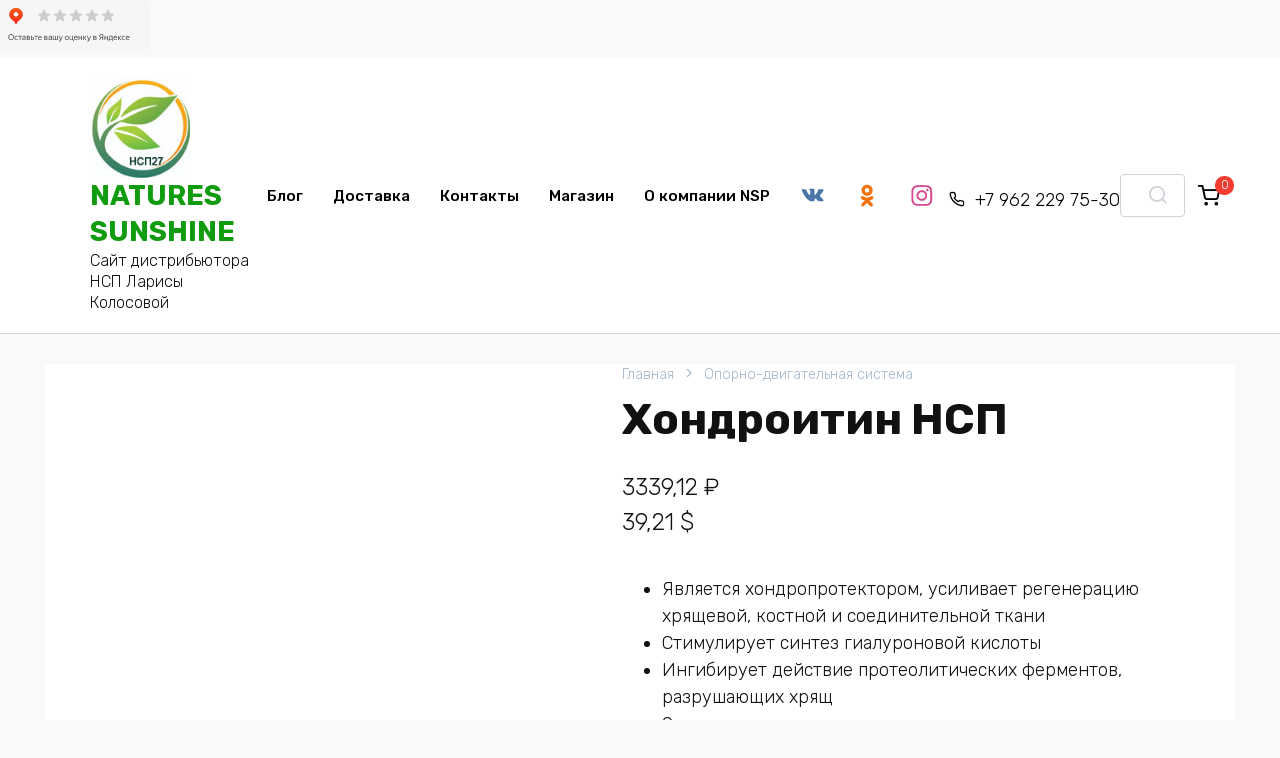

--- FILE ---
content_type: text/html; charset=UTF-8
request_url: https://nsp27lor.com/product/hondroitin-nsp/
body_size: 21280
content:
<!doctype html> <html lang="ru-RU"> <head> <meta charset="UTF-8"> <meta name="viewport" content="width=device-width, initial-scale=1"> <meta name='robots' content='index, follow, max-image-preview:large, max-snippet:-1, max-video-preview:-1'/> <!-- This site is optimized with the Yoast SEO plugin v26.7 - https://yoast.com/wordpress/plugins/seo/ --> <title>Хондроитин НСП: купить, цена, отзывы</title> <meta name="description" content="Хондроитин - это продукт компании НСП, который поможет вам в укреплении тканей хряща, сухожилий, связок, кожи. Поможет сохранить воду в своем составе."/> <link rel="canonical" href="https://nsp27lor.com/product/hondroitin-nsp/"/> <meta property="og:locale" content="ru_RU"/> <meta property="og:type" content="article"/> <meta property="og:title" content="Хондроитин НСП: купить, цена, отзывы"/> <meta property="og:description" content="Хондроитин - это продукт компании НСП, который поможет вам в укреплении тканей хряща, сухожилий, связок, кожи. Поможет сохранить воду в своем составе."/> <meta property="og:url" content="https://nsp27lor.com/product/hondroitin-nsp/"/> <meta property="og:site_name" content="NATURES SUNSHINE"/> <meta property="article:modified_time" content="2022-04-12T10:53:28+00:00"/> <meta property="og:image" content="https://nsp27lor.com/wp-content/uploads/2022/01/hondratit1-1.jpg"/> <meta property="og:image:width" content="210"/> <meta property="og:image:height" content="450"/> <meta property="og:image:type" content="image/jpeg"/> <meta name="twitter:card" content="summary_large_image"/> <script type="application/ld+json" class="yoast-schema-graph">{"@context":"https://schema.org","@graph":[{"@type":["WebPage","ItemPage"],"@id":"https://nsp27lor.com/product/hondroitin-nsp/","url":"https://nsp27lor.com/product/hondroitin-nsp/","name":"Хондроитин НСП: купить, цена, отзывы","isPartOf":{"@id":"https://nsp27lor.com/#website"},"primaryImageOfPage":{"@id":"https://nsp27lor.com/product/hondroitin-nsp/#primaryimage"},"image":{"@id":"https://nsp27lor.com/product/hondroitin-nsp/#primaryimage"},"thumbnailUrl":"https://nsp27lor.com/wp-content/uploads/2022/01/hondratit1-1.jpg","datePublished":"2022-01-07T12:26:51+00:00","dateModified":"2022-04-12T10:53:28+00:00","description":"Хондроитин - это продукт компании НСП, который поможет вам в укреплении тканей хряща, сухожилий, связок, кожи. Поможет сохранить воду в своем составе.","breadcrumb":{"@id":"https://nsp27lor.com/product/hondroitin-nsp/#breadcrumb"},"inLanguage":"ru-RU","potentialAction":[{"@type":"ReadAction","target":["https://nsp27lor.com/product/hondroitin-nsp/"]}]},{"@type":"ImageObject","inLanguage":"ru-RU","@id":"https://nsp27lor.com/product/hondroitin-nsp/#primaryimage","url":"https://nsp27lor.com/wp-content/uploads/2022/01/hondratit1-1.jpg","contentUrl":"https://nsp27lor.com/wp-content/uploads/2022/01/hondratit1-1.jpg","width":210,"height":450},{"@type":"BreadcrumbList","@id":"https://nsp27lor.com/product/hondroitin-nsp/#breadcrumb","itemListElement":[{"@type":"ListItem","position":1,"name":"Главная страница","item":"https://nsp27lor.com/domashnyaya-stranitsa/"},{"@type":"ListItem","position":2,"name":"Магазин","item":"https://nsp27lor.com/shop/"},{"@type":"ListItem","position":3,"name":"Хондроитин НСП"}]},{"@type":"WebSite","@id":"https://nsp27lor.com/#website","url":"https://nsp27lor.com/","name":"NATURES SUNSHINE","description":"Сайт дистрибьютора НСП Ларисы Колосовой","publisher":{"@id":"https://nsp27lor.com/#organization"},"potentialAction":[{"@type":"SearchAction","target":{"@type":"EntryPoint","urlTemplate":"https://nsp27lor.com/?s={search_term_string}"},"query-input":{"@type":"PropertyValueSpecification","valueRequired":true,"valueName":"search_term_string"}}],"inLanguage":"ru-RU"},{"@type":"Organization","@id":"https://nsp27lor.com/#organization","name":"NATURES SUNSHINE","url":"https://nsp27lor.com/","logo":{"@type":"ImageObject","inLanguage":"ru-RU","@id":"https://nsp27lor.com/#/schema/logo/image/","url":"https://nsp27lor.com/wp-content/uploads/2023/01/nsp16.jpg","contentUrl":"https://nsp27lor.com/wp-content/uploads/2023/01/nsp16.jpg","width":863,"height":579,"caption":"NATURES SUNSHINE"},"image":{"@id":"https://nsp27lor.com/#/schema/logo/image/"}}]}</script> <!-- / Yoast SEO plugin. --> <link rel='dns-prefetch' href='//fonts.googleapis.com'/> <style id='wp-img-auto-sizes-contain-inline-css'> img:is([sizes=auto i],[sizes^="auto," i]){contain-intrinsic-size:3000px 1500px} /*# sourceURL=wp-img-auto-sizes-contain-inline-css */ </style> <style id='wp-block-library-inline-css'> :root{--wp-block-synced-color:#7a00df;--wp-block-synced-color--rgb:122,0,223;--wp-bound-block-color:var(--wp-block-synced-color);--wp-editor-canvas-background:#ddd;--wp-admin-theme-color:#007cba;--wp-admin-theme-color--rgb:0,124,186;--wp-admin-theme-color-darker-10:#006ba1;--wp-admin-theme-color-darker-10--rgb:0,107,160.5;--wp-admin-theme-color-darker-20:#005a87;--wp-admin-theme-color-darker-20--rgb:0,90,135;--wp-admin-border-width-focus:2px}@media (min-resolution:192dpi){:root{--wp-admin-border-width-focus:1.5px}}.wp-element-button{cursor:pointer}:root .has-very-light-gray-background-color{background-color:#eee}:root .has-very-dark-gray-background-color{background-color:#313131}:root .has-very-light-gray-color{color:#eee}:root .has-very-dark-gray-color{color:#313131}:root .has-vivid-green-cyan-to-vivid-cyan-blue-gradient-background{background:linear-gradient(135deg,#00d084,#0693e3)}:root .has-purple-crush-gradient-background{background:linear-gradient(135deg,#34e2e4,#4721fb 50%,#ab1dfe)}:root .has-hazy-dawn-gradient-background{background:linear-gradient(135deg,#faaca8,#dad0ec)}:root .has-subdued-olive-gradient-background{background:linear-gradient(135deg,#fafae1,#67a671)}:root .has-atomic-cream-gradient-background{background:linear-gradient(135deg,#fdd79a,#004a59)}:root .has-nightshade-gradient-background{background:linear-gradient(135deg,#330968,#31cdcf)}:root .has-midnight-gradient-background{background:linear-gradient(135deg,#020381,#2874fc)}:root{--wp--preset--font-size--normal:16px;--wp--preset--font-size--huge:42px}.has-regular-font-size{font-size:1em}.has-larger-font-size{font-size:2.625em}.has-normal-font-size{font-size:var(--wp--preset--font-size--normal)}.has-huge-font-size{font-size:var(--wp--preset--font-size--huge)}.has-text-align-center{text-align:center}.has-text-align-left{text-align:left}.has-text-align-right{text-align:right}.has-fit-text{white-space:nowrap!important}#end-resizable-editor-section{display:none}.aligncenter{clear:both}.items-justified-left{justify-content:flex-start}.items-justified-center{justify-content:center}.items-justified-right{justify-content:flex-end}.items-justified-space-between{justify-content:space-between}.screen-reader-text{border:0;clip-path:inset(50%);height:1px;margin:-1px;overflow:hidden;padding:0;position:absolute;width:1px;word-wrap:normal!important}.screen-reader-text:focus{background-color:#ddd;clip-path:none;color:#444;display:block;font-size:1em;height:auto;left:5px;line-height:normal;padding:15px 23px 14px;text-decoration:none;top:5px;width:auto;z-index:100000}html :where(.has-border-color){border-style:solid}html :where([style*=border-top-color]){border-top-style:solid}html :where([style*=border-right-color]){border-right-style:solid}html :where([style*=border-bottom-color]){border-bottom-style:solid}html :where([style*=border-left-color]){border-left-style:solid}html :where([style*=border-width]){border-style:solid}html :where([style*=border-top-width]){border-top-style:solid}html :where([style*=border-right-width]){border-right-style:solid}html :where([style*=border-bottom-width]){border-bottom-style:solid}html :where([style*=border-left-width]){border-left-style:solid}html :where(img[class*=wp-image-]){height:auto;max-width:100%}:where(figure){margin:0 0 1em}html :where(.is-position-sticky){--wp-admin--admin-bar--position-offset:var(--wp-admin--admin-bar--height,0px)}@media screen and (max-width:600px){html :where(.is-position-sticky){--wp-admin--admin-bar--position-offset:0px}}  /*# sourceURL=wp-block-library-inline-css */ </style><!-- <link rel='stylesheet' id='wc-blocks-style-css' href='https://nsp27lor.com/wp-content/plugins/woocommerce/assets/client/blocks/wc-blocks.css' media='all' /> -->
<link rel="stylesheet" type="text/css" href="//nsp27lor.com/wp-content/cache/wpfc-minified/mc2q3sn8/7r6bt.css" media="all"/>
<style id='global-styles-inline-css'>
:root{--wp--preset--aspect-ratio--square: 1;--wp--preset--aspect-ratio--4-3: 4/3;--wp--preset--aspect-ratio--3-4: 3/4;--wp--preset--aspect-ratio--3-2: 3/2;--wp--preset--aspect-ratio--2-3: 2/3;--wp--preset--aspect-ratio--16-9: 16/9;--wp--preset--aspect-ratio--9-16: 9/16;--wp--preset--color--black: #000000;--wp--preset--color--cyan-bluish-gray: #abb8c3;--wp--preset--color--white: #ffffff;--wp--preset--color--pale-pink: #f78da7;--wp--preset--color--vivid-red: #cf2e2e;--wp--preset--color--luminous-vivid-orange: #ff6900;--wp--preset--color--luminous-vivid-amber: #fcb900;--wp--preset--color--light-green-cyan: #7bdcb5;--wp--preset--color--vivid-green-cyan: #00d084;--wp--preset--color--pale-cyan-blue: #8ed1fc;--wp--preset--color--vivid-cyan-blue: #0693e3;--wp--preset--color--vivid-purple: #9b51e0;--wp--preset--gradient--vivid-cyan-blue-to-vivid-purple: linear-gradient(135deg,rgb(6,147,227) 0%,rgb(155,81,224) 100%);--wp--preset--gradient--light-green-cyan-to-vivid-green-cyan: linear-gradient(135deg,rgb(122,220,180) 0%,rgb(0,208,130) 100%);--wp--preset--gradient--luminous-vivid-amber-to-luminous-vivid-orange: linear-gradient(135deg,rgb(252,185,0) 0%,rgb(255,105,0) 100%);--wp--preset--gradient--luminous-vivid-orange-to-vivid-red: linear-gradient(135deg,rgb(255,105,0) 0%,rgb(207,46,46) 100%);--wp--preset--gradient--very-light-gray-to-cyan-bluish-gray: linear-gradient(135deg,rgb(238,238,238) 0%,rgb(169,184,195) 100%);--wp--preset--gradient--cool-to-warm-spectrum: linear-gradient(135deg,rgb(74,234,220) 0%,rgb(151,120,209) 20%,rgb(207,42,186) 40%,rgb(238,44,130) 60%,rgb(251,105,98) 80%,rgb(254,248,76) 100%);--wp--preset--gradient--blush-light-purple: linear-gradient(135deg,rgb(255,206,236) 0%,rgb(152,150,240) 100%);--wp--preset--gradient--blush-bordeaux: linear-gradient(135deg,rgb(254,205,165) 0%,rgb(254,45,45) 50%,rgb(107,0,62) 100%);--wp--preset--gradient--luminous-dusk: linear-gradient(135deg,rgb(255,203,112) 0%,rgb(199,81,192) 50%,rgb(65,88,208) 100%);--wp--preset--gradient--pale-ocean: linear-gradient(135deg,rgb(255,245,203) 0%,rgb(182,227,212) 50%,rgb(51,167,181) 100%);--wp--preset--gradient--electric-grass: linear-gradient(135deg,rgb(202,248,128) 0%,rgb(113,206,126) 100%);--wp--preset--gradient--midnight: linear-gradient(135deg,rgb(2,3,129) 0%,rgb(40,116,252) 100%);--wp--preset--font-size--small: 19.5px;--wp--preset--font-size--medium: 20px;--wp--preset--font-size--large: 36.5px;--wp--preset--font-size--x-large: 42px;--wp--preset--font-size--normal: 22px;--wp--preset--font-size--huge: 49.5px;--wp--preset--spacing--20: 0.44rem;--wp--preset--spacing--30: 0.67rem;--wp--preset--spacing--40: 1rem;--wp--preset--spacing--50: 1.5rem;--wp--preset--spacing--60: 2.25rem;--wp--preset--spacing--70: 3.38rem;--wp--preset--spacing--80: 5.06rem;--wp--preset--shadow--natural: 6px 6px 9px rgba(0, 0, 0, 0.2);--wp--preset--shadow--deep: 12px 12px 50px rgba(0, 0, 0, 0.4);--wp--preset--shadow--sharp: 6px 6px 0px rgba(0, 0, 0, 0.2);--wp--preset--shadow--outlined: 6px 6px 0px -3px rgb(255, 255, 255), 6px 6px rgb(0, 0, 0);--wp--preset--shadow--crisp: 6px 6px 0px rgb(0, 0, 0);}:where(.is-layout-flex){gap: 0.5em;}:where(.is-layout-grid){gap: 0.5em;}body .is-layout-flex{display: flex;}.is-layout-flex{flex-wrap: wrap;align-items: center;}.is-layout-flex > :is(*, div){margin: 0;}body .is-layout-grid{display: grid;}.is-layout-grid > :is(*, div){margin: 0;}:where(.wp-block-columns.is-layout-flex){gap: 2em;}:where(.wp-block-columns.is-layout-grid){gap: 2em;}:where(.wp-block-post-template.is-layout-flex){gap: 1.25em;}:where(.wp-block-post-template.is-layout-grid){gap: 1.25em;}.has-black-color{color: var(--wp--preset--color--black) !important;}.has-cyan-bluish-gray-color{color: var(--wp--preset--color--cyan-bluish-gray) !important;}.has-white-color{color: var(--wp--preset--color--white) !important;}.has-pale-pink-color{color: var(--wp--preset--color--pale-pink) !important;}.has-vivid-red-color{color: var(--wp--preset--color--vivid-red) !important;}.has-luminous-vivid-orange-color{color: var(--wp--preset--color--luminous-vivid-orange) !important;}.has-luminous-vivid-amber-color{color: var(--wp--preset--color--luminous-vivid-amber) !important;}.has-light-green-cyan-color{color: var(--wp--preset--color--light-green-cyan) !important;}.has-vivid-green-cyan-color{color: var(--wp--preset--color--vivid-green-cyan) !important;}.has-pale-cyan-blue-color{color: var(--wp--preset--color--pale-cyan-blue) !important;}.has-vivid-cyan-blue-color{color: var(--wp--preset--color--vivid-cyan-blue) !important;}.has-vivid-purple-color{color: var(--wp--preset--color--vivid-purple) !important;}.has-black-background-color{background-color: var(--wp--preset--color--black) !important;}.has-cyan-bluish-gray-background-color{background-color: var(--wp--preset--color--cyan-bluish-gray) !important;}.has-white-background-color{background-color: var(--wp--preset--color--white) !important;}.has-pale-pink-background-color{background-color: var(--wp--preset--color--pale-pink) !important;}.has-vivid-red-background-color{background-color: var(--wp--preset--color--vivid-red) !important;}.has-luminous-vivid-orange-background-color{background-color: var(--wp--preset--color--luminous-vivid-orange) !important;}.has-luminous-vivid-amber-background-color{background-color: var(--wp--preset--color--luminous-vivid-amber) !important;}.has-light-green-cyan-background-color{background-color: var(--wp--preset--color--light-green-cyan) !important;}.has-vivid-green-cyan-background-color{background-color: var(--wp--preset--color--vivid-green-cyan) !important;}.has-pale-cyan-blue-background-color{background-color: var(--wp--preset--color--pale-cyan-blue) !important;}.has-vivid-cyan-blue-background-color{background-color: var(--wp--preset--color--vivid-cyan-blue) !important;}.has-vivid-purple-background-color{background-color: var(--wp--preset--color--vivid-purple) !important;}.has-black-border-color{border-color: var(--wp--preset--color--black) !important;}.has-cyan-bluish-gray-border-color{border-color: var(--wp--preset--color--cyan-bluish-gray) !important;}.has-white-border-color{border-color: var(--wp--preset--color--white) !important;}.has-pale-pink-border-color{border-color: var(--wp--preset--color--pale-pink) !important;}.has-vivid-red-border-color{border-color: var(--wp--preset--color--vivid-red) !important;}.has-luminous-vivid-orange-border-color{border-color: var(--wp--preset--color--luminous-vivid-orange) !important;}.has-luminous-vivid-amber-border-color{border-color: var(--wp--preset--color--luminous-vivid-amber) !important;}.has-light-green-cyan-border-color{border-color: var(--wp--preset--color--light-green-cyan) !important;}.has-vivid-green-cyan-border-color{border-color: var(--wp--preset--color--vivid-green-cyan) !important;}.has-pale-cyan-blue-border-color{border-color: var(--wp--preset--color--pale-cyan-blue) !important;}.has-vivid-cyan-blue-border-color{border-color: var(--wp--preset--color--vivid-cyan-blue) !important;}.has-vivid-purple-border-color{border-color: var(--wp--preset--color--vivid-purple) !important;}.has-vivid-cyan-blue-to-vivid-purple-gradient-background{background: var(--wp--preset--gradient--vivid-cyan-blue-to-vivid-purple) !important;}.has-light-green-cyan-to-vivid-green-cyan-gradient-background{background: var(--wp--preset--gradient--light-green-cyan-to-vivid-green-cyan) !important;}.has-luminous-vivid-amber-to-luminous-vivid-orange-gradient-background{background: var(--wp--preset--gradient--luminous-vivid-amber-to-luminous-vivid-orange) !important;}.has-luminous-vivid-orange-to-vivid-red-gradient-background{background: var(--wp--preset--gradient--luminous-vivid-orange-to-vivid-red) !important;}.has-very-light-gray-to-cyan-bluish-gray-gradient-background{background: var(--wp--preset--gradient--very-light-gray-to-cyan-bluish-gray) !important;}.has-cool-to-warm-spectrum-gradient-background{background: var(--wp--preset--gradient--cool-to-warm-spectrum) !important;}.has-blush-light-purple-gradient-background{background: var(--wp--preset--gradient--blush-light-purple) !important;}.has-blush-bordeaux-gradient-background{background: var(--wp--preset--gradient--blush-bordeaux) !important;}.has-luminous-dusk-gradient-background{background: var(--wp--preset--gradient--luminous-dusk) !important;}.has-pale-ocean-gradient-background{background: var(--wp--preset--gradient--pale-ocean) !important;}.has-electric-grass-gradient-background{background: var(--wp--preset--gradient--electric-grass) !important;}.has-midnight-gradient-background{background: var(--wp--preset--gradient--midnight) !important;}.has-small-font-size{font-size: var(--wp--preset--font-size--small) !important;}.has-medium-font-size{font-size: var(--wp--preset--font-size--medium) !important;}.has-large-font-size{font-size: var(--wp--preset--font-size--large) !important;}.has-x-large-font-size{font-size: var(--wp--preset--font-size--x-large) !important;}
/*# sourceURL=global-styles-inline-css */
</style>
<style id='classic-theme-styles-inline-css'> /*! This file is auto-generated */ .wp-block-button__link{color:#fff;background-color:#32373c;border-radius:9999px;box-shadow:none;text-decoration:none;padding:calc(.667em + 2px) calc(1.333em + 2px);font-size:1.125em}.wp-block-file__button{background:#32373c;color:#fff;text-decoration:none} /*# sourceURL=/wp-includes/css/classic-themes.min.css */ </style> <!-- <link rel='stylesheet' id='photoswipe-css' href='https://nsp27lor.com/wp-content/plugins/woocommerce/assets/css/photoswipe/photoswipe.min.css' media='all'/> --> <!-- <link rel='stylesheet' id='photoswipe-default-skin-css' href='https://nsp27lor.com/wp-content/plugins/woocommerce/assets/css/photoswipe/default-skin/default-skin.min.css' media='all'/> -->
<link rel="stylesheet" type="text/css" href="//nsp27lor.com/wp-content/cache/wpfc-minified/30ynqaqt/40x1k.css" media="all"/> <style id='woocommerce-inline-inline-css'> .woocommerce form .form-row .required { visibility: visible; } /*# sourceURL=woocommerce-inline-inline-css */ </style> <!-- <link rel='stylesheet' id='wp-woo-awesome-styles-css' href='https://nsp27lor.com/wp-content/plugins/wp-woo-awesome/assets/public/css/styles.min.css' media='all'/> -->
<link rel="stylesheet" type="text/css" href="//nsp27lor.com/wp-content/cache/wpfc-minified/1pxaxoe0/40lvp.css" media="all"/> <link rel='stylesheet' id='google-fonts-css' href='https://fonts.googleapis.com/css?family=Rubik%3A300%2C400%2C400i%2C500%2C700&#038;subset=cyrillic&#038;display=swap' media='all'/> <!-- <link rel='stylesheet' id='bono-style-css' href='https://nsp27lor.com/wp-content/themes/bono/assets/css/style.min.css' media='all'/> -->
<link rel="stylesheet" type="text/css" href="//nsp27lor.com/wp-content/cache/wpfc-minified/8uwzq9u2/40lvp.css" media="all"/> <script type="text/template" id="tmpl-variation-template">
<div class="woocommerce-variation-description">{{{ data.variation.variation_description }}}</div>
<div class="woocommerce-variation-price">{{{ data.variation.price_html }}}</div>
<div class="woocommerce-variation-availability">{{{ data.variation.availability_html }}}</div>
</script> <script type="text/template" id="tmpl-unavailable-variation-template">
<p role="alert">Этот товар недоступен. Пожалуйста, выберите другую комбинацию.</p>
</script> <script src='//nsp27lor.com/wp-content/cache/wpfc-minified/1es1jjxs/htbq0.js' type="text/javascript"></script>
<!-- <script src="https://nsp27lor.com/wp-includes/js/jquery/jquery.min.js" id="jquery-core-js"></script> --> <!-- <script src="https://nsp27lor.com/wp-includes/js/jquery/jquery-migrate.min.js" id="jquery-migrate-js"></script> --> <!-- <script src="https://nsp27lor.com/wp-content/plugins/woocommerce/assets/js/jquery-blockui/jquery.blockUI.min.js" id="wc-jquery-blockui-js" defer data-wp-strategy="defer"></script> --> <!-- <script src="https://nsp27lor.com/wp-content/plugins/woocommerce/assets/js/zoom/jquery.zoom.min.js" id="wc-zoom-js" defer data-wp-strategy="defer"></script> --> <!-- <script src="https://nsp27lor.com/wp-content/plugins/woocommerce/assets/js/flexslider/jquery.flexslider.min.js" id="wc-flexslider-js" defer data-wp-strategy="defer"></script> --> <!-- <script src="https://nsp27lor.com/wp-content/plugins/woocommerce/assets/js/photoswipe/photoswipe.min.js" id="wc-photoswipe-js" defer data-wp-strategy="defer"></script> --> <!-- <script src="https://nsp27lor.com/wp-content/plugins/woocommerce/assets/js/photoswipe/photoswipe-ui-default.min.js" id="wc-photoswipe-ui-default-js" defer data-wp-strategy="defer"></script> --> <!-- <script src="https://nsp27lor.com/wp-content/plugins/woocommerce/assets/js/js-cookie/js.cookie.min.js" id="wc-js-cookie-js" defer data-wp-strategy="defer"></script> --> <script id="woocommerce-js-extra">
var woocommerce_params = {"ajax_url":"/wp-admin/admin-ajax.php","wc_ajax_url":"/?wc-ajax=%%endpoint%%","i18n_password_show":"\u041f\u043e\u043a\u0430\u0437\u0430\u0442\u044c \u043f\u0430\u0440\u043e\u043b\u044c","i18n_password_hide":"\u0421\u043a\u0440\u044b\u0442\u044c \u043f\u0430\u0440\u043e\u043b\u044c"};
//# sourceURL=woocommerce-js-extra
</script> <script src='//nsp27lor.com/wp-content/cache/wpfc-minified/jmgi4p9w/3x6ir.js' type="text/javascript"></script>
<!-- <script src="https://nsp27lor.com/wp-content/plugins/woocommerce/assets/js/frontend/woocommerce.min.js" id="woocommerce-js" defer data-wp-strategy="defer"></script> --> <style>.pseudo-clearfy-link { color: #008acf; cursor: pointer;}.pseudo-clearfy-link:hover { text-decoration: none;}</style><meta name="pinterest-rich-pin" content="false"/><link rel="preload" href="https://nsp27lor.com/wp-content/themes/bono/assets/fonts/wpshop-core.ttf" as="font" crossorigin> <style id="bono-custom-styles">body{background-color:#f9f9f9}a:hover, a:focus, a:active, .spanlink:hover, .top-menu ul li>span:hover, .main-navigation ul li a:hover, .main-navigation ul li span:hover, .footer-navigation ul li a:hover, .footer-navigation ul li span:hover, .comment-reply-link:hover, .pseudo-link:hover, .child-categories ul li a:hover, .top-menu ul li>a:hover, .product-category a:hover, .woocommerce-tabs .wc-tabs li a:hover, .post-card__title a:hover, .woocommerce-breadcrumb a:hover, .header-search--compact .header-search-ico:hover, .site-header-inner a:hover, .header-compare:hover:before, .header-favorite:hover:before, .header-cart__link:hover .header-cart__link-ico:after{color:#119b0f}.top-menu>ul>li>a:before, .top-menu>ul>li>span:before{background:#119b0f}.child-categories ul li a:hover, .post-box--no-thumb a:hover{border-color:#119b0f}.post-box--card:hover{box-shadow: inset 0 0 0 1px #119b0f}.post-box--card:hover{-webkit-box-shadow: inset 0 0 0 1px #119b0f}.site-header, .site-header a, .site-header .pseudo-link, .site-header .header-cart__link-ico, .header-favorite:before, .header-compare:before, .header-customer-account:before, .top-menu ul li>span, .top-menu ul li>a{color:#000000}.humburger span, .top-menu>ul>li>a:before, .top-menu>ul>li>span:before{background:#000000}.site-title, .site-title a{color:#119b0f}.site-footer, .site-footer a, .site-footer .pseudo-link{color:#0c0c0c}.site-footer{background-color:#f9f9f9}body{font-size:18px;}.site-title, .site-title a{font-size:28px;}</style> <noscript><style>.woocommerce-product-gallery{ opacity: 1 !important; }</style></noscript> <link rel="icon" href="https://nsp27lor.com/wp-content/uploads/2022/10/cropped-ikonka-32x32.jpg" sizes="32x32"/> <link rel="icon" href="https://nsp27lor.com/wp-content/uploads/2022/10/cropped-ikonka-192x192.jpg" sizes="192x192"/> <link rel="apple-touch-icon" href="https://nsp27lor.com/wp-content/uploads/2022/10/cropped-ikonka-180x180.jpg"/> <meta name="msapplication-TileImage" content="https://nsp27lor.com/wp-content/uploads/2022/10/cropped-ikonka-270x270.jpg"/> <iframe src="https://yandex.ru/sprav/widget/rating-badge/165387489103" width="150" height="50" frameborder="0"></iframe></head> <body class="wp-singular product-template-default single single-product postid-788 wp-custom-logo wp-embed-responsive wp-theme-bono theme-bono woocommerce woocommerce-page woocommerce-no-js woocommerce-active sidebar-none"> <div id="page" class="site"> <a class="skip-link screen-reader-text" href="#content"><!--noindex-->Перейти к содержанию<!--/noindex--></a> <header id="masthead" class="site-header site-header--style-1 full" itemscope itemtype="http://schema.org/WPHeader"> <div class="site-header-inner fixed"> <div class="humburger js-humburger"><span></span><span></span><span></span></div> <div class="site-branding"> <div class="site-logotype"><a href="https://nsp27lor.com/"><img src="https://nsp27lor.com/wp-content/uploads/2022/12/logotip-nsp4.jpg" alt="NATURES SUNSHINE"></a></div><div class="site-branding__body"><div class="site-title"><a href="https://nsp27lor.com/">NATURES SUNSHINE</a></div><p class="site-description">Сайт дистрибьютора НСП Ларисы Колосовой</p></div></div><!-- .site-branding --> <div class="top-menu"><ul id="top-menu" class="menu"><li id="menu-item-1558" class="menu-item menu-item-type-post_type menu-item-object-page menu-item-1558"><a href="https://nsp27lor.com/blog/">Блог</a></li> <li id="menu-item-1559" class="menu-item menu-item-type-post_type menu-item-object-page menu-item-1559"><a href="https://nsp27lor.com/dostavka/">Доставка</a></li> <li id="menu-item-1560" class="menu-item menu-item-type-post_type menu-item-object-page menu-item-1560"><a href="https://nsp27lor.com/kontakty/">Контакты</a></li> <li id="menu-item-2182" class="menu-item menu-item-type-custom menu-item-object-custom menu-item-2182"><a href="https://nsp27lor.com/shop/">Магазин</a></li> <li id="menu-item-2505" class="menu-item menu-item-type-post_type menu-item-object-page menu-item-2505"><a href="https://nsp27lor.com/o-kompanii-nsp/">О компании NSP</a></li> </ul></div> <div class="social-links"> <div class="social-buttons social-buttons--square"> <span class="social-button social-button--vkontakte js-link" data-href="aHR0cHM6Ly92ay5jb20vaWQyNzk5MDIyNjM=" data-target="_blank"></span><span class="social-button social-button--odnoklassniki js-link" data-href="aHR0cHM6Ly9vay5ydS9mZWVk" data-target="_blank"></span><span class="social-button social-button--instagram js-link" data-href="aHR0cHM6Ly93d3cuaW5zdGFncmFtLmNvbS9ramhiZg==" data-target="_blank"></span> </div> </div> <div class="header-phone"> <div class="header-phone__item"><a href="tel:%2B79622297530">+7 962 229 75-30</a></div> </div> <div class="header-search header-search--expanded"> <form role="search" method="get" class="search-form" action="https://nsp27lor.com/"> <label> <span class="screen-reader-text">Search for:</span> <input type="search" class="search-field" placeholder="Найти…" value="" name="s"> </label> <button type="submit" class="search-submit"></button> </form> </div> <div class="header-cart site-header-cart header-cart--style-1"> <a href="https://nsp27lor.com/cart/" class="header-cart__link js-header-cart-link"><span class="header-cart__link-ico"></span><sup class="bono_header_widget_shopping_cart_count" title="0">0</sup></a><div style="display: none" class="site-header-cart-hidden"><div class="header-cart__title">Корзина</div><div class="widget_shopping_cart_content"></div></div></div> </div> </header><!-- #masthead --> <div class="mobile-menu-placeholder js-mobile-menu-placeholder"></div> <div id="content" class="site-content fixed"> <div class="site-content-inner"> <div class="woocommerce-notices-wrapper"></div><div id="product-788" class="product type-product post-788 status-publish first instock product_cat-kosti has-post-thumbnail shipping-taxable purchasable product-type-simple"> <div class="product-container"> <div class="product-images"> <div class="woocommerce-product-gallery woocommerce-product-gallery--with-images woocommerce-product-gallery--columns-4 images" data-columns="4" style="opacity: 0; transition: opacity .25s ease-in-out;"> <div class="woocommerce-product-gallery__wrapper"> <div data-thumb="https://nsp27lor.com/wp-content/uploads/2022/01/hondratit1-1-100x100.jpg" data-thumb-alt="Хондроитин НСП" data-thumb-srcset="https://nsp27lor.com/wp-content/uploads/2022/01/hondratit1-1-100x100.jpg 100w, https://nsp27lor.com/wp-content/uploads/2022/01/hondratit1-1-150x150.jpg 150w" data-thumb-sizes="(max-width: 100px) 100vw, 100px" class="woocommerce-product-gallery__image"><a href="https://nsp27lor.com/wp-content/uploads/2022/01/hondratit1-1.jpg"><img width="210" height="450" src="https://nsp27lor.com/wp-content/uploads/2022/01/hondratit1-1.jpg" class="wp-post-image" alt="Хондроитин НСП" data-caption="" data-src="https://nsp27lor.com/wp-content/uploads/2022/01/hondratit1-1.jpg" data-large_image="https://nsp27lor.com/wp-content/uploads/2022/01/hondratit1-1.jpg" data-large_image_width="210" data-large_image_height="450" decoding="async" fetchpriority="high" srcset="https://nsp27lor.com/wp-content/uploads/2022/01/hondratit1-1.jpg 210w, https://nsp27lor.com/wp-content/uploads/2022/01/hondratit1-1-140x300.jpg 140w" sizes="(max-width: 210px) 100vw, 210px"/></a></div><div data-thumb="https://nsp27lor.com/wp-content/uploads/2022/01/hondroitin.jpg2_.jpg-100x100.jpg" data-thumb-alt="Хондроитин НСП — изображение 2" data-thumb-srcset="https://nsp27lor.com/wp-content/uploads/2022/01/hondroitin.jpg2_.jpg-100x100.jpg 100w, https://nsp27lor.com/wp-content/uploads/2022/01/hondroitin.jpg2_.jpg-150x150.jpg 150w, https://nsp27lor.com/wp-content/uploads/2022/01/hondroitin.jpg2_.jpg-300x300.jpg 300w" data-thumb-sizes="(max-width: 100px) 100vw, 100px" class="woocommerce-product-gallery__image"><a href="https://nsp27lor.com/wp-content/uploads/2022/01/hondroitin.jpg2_.jpg.jpg"><img width="454" height="621" src="https://nsp27lor.com/wp-content/uploads/2022/01/hondroitin.jpg2_.jpg.jpg" alt="Хондроитин НСП — изображение 2" data-caption="" data-src="https://nsp27lor.com/wp-content/uploads/2022/01/hondroitin.jpg2_.jpg.jpg" data-large_image="https://nsp27lor.com/wp-content/uploads/2022/01/hondroitin.jpg2_.jpg.jpg" data-large_image_width="454" data-large_image_height="621" decoding="async" srcset="https://nsp27lor.com/wp-content/uploads/2022/01/hondroitin.jpg2_.jpg.jpg 454w, https://nsp27lor.com/wp-content/uploads/2022/01/hondroitin.jpg2_.jpg-219x300.jpg 219w" sizes="(max-width: 454px) 100vw, 454px"/></a></div><div data-thumb="https://nsp27lor.com/wp-content/uploads/2022/01/hondroitin.jpg3_.jpg-100x100.jpg" data-thumb-alt="Хондроитин НСП — изображение 3" data-thumb-srcset="https://nsp27lor.com/wp-content/uploads/2022/01/hondroitin.jpg3_.jpg-100x100.jpg 100w, https://nsp27lor.com/wp-content/uploads/2022/01/hondroitin.jpg3_.jpg-150x150.jpg 150w" data-thumb-sizes="(max-width: 100px) 100vw, 100px" class="woocommerce-product-gallery__image"><a href="https://nsp27lor.com/wp-content/uploads/2022/01/hondroitin.jpg3_.jpg.jpg"><img width="640" height="254" src="https://nsp27lor.com/wp-content/uploads/2022/01/hondroitin.jpg3_.jpg-640x254.jpg" alt="Хондроитин НСП — изображение 3" data-caption="" data-src="https://nsp27lor.com/wp-content/uploads/2022/01/hondroitin.jpg3_.jpg.jpg" data-large_image="https://nsp27lor.com/wp-content/uploads/2022/01/hondroitin.jpg3_.jpg.jpg" data-large_image_width="658" data-large_image_height="261" decoding="async" srcset="https://nsp27lor.com/wp-content/uploads/2022/01/hondroitin.jpg3_.jpg-640x254.jpg 640w, https://nsp27lor.com/wp-content/uploads/2022/01/hondroitin.jpg3_.jpg-300x119.jpg 300w, https://nsp27lor.com/wp-content/uploads/2022/01/hondroitin.jpg3_.jpg-500x198.jpg 500w, https://nsp27lor.com/wp-content/uploads/2022/01/hondroitin.jpg3_.jpg.jpg 658w" sizes="(max-width: 640px) 100vw, 640px"/></a></div> </div> </div> <div class="single-product__badges"> </div> </div> <div class="product-info"> <nav class="woocommerce-breadcrumb" aria-label="Breadcrumb"><a href="https://nsp27lor.com">Главная</a>&nbsp;&nbsp;<span class="wci-chevron-right"></span>&nbsp;&nbsp;<a href="https://nsp27lor.com/product-category/kosti/">Опорно-двигательная система</a></nav> <h1>Хондроитин НСП</h1> <span class="price"><div><span class="woocommerce-Price-amount amount"><bdi>3339,12&nbsp;<span class="woocommerce-Price-currencySymbol">&#8381;</span></bdi></span><br><span class="woocommerce-Price-amount amount"><bdi>39,21&nbsp;<span class="woocommerce-Price-currencySymbol">&#36;</span></bdi></span></div></span> <div class="woocommerce-product-details__short-description"> <ul class="b-card__main__pluses"> <li>Является хондропротектором, усиливает регенерацию хрящевой, костной и соединительной ткани</li> <li>Стимулирует синтез гиалуроновой кислоты</li> <li>Ингибирует действие протеолитических ферментов, разрушающих хрящ</li> <li>Оказывает противовоспалительное и анальгетическое действие, уменьшает боли в суставах и позвоночнике при ходьбе и в покое</li> </ul> </div> <form class="cart" action="https://nsp27lor.com/product/hondroitin-nsp/" method="post" enctype='multipart/form-data'> <div class="quantity"> <label class="screen-reader-text" for="quantity_6967e6a51f82a">Количество товара Хондроитин НСП</label> <input type="number" id="quantity_6967e6a51f82a" class="input-text qty text" name="quantity" value="1" aria-label="Количество товара" min="1" step="1" inputmode="numeric" autocomplete="off" /> <button type="button" class="quantity-minus"></button><button type="button" class="quantity-plus"></button></div> <button type="submit" name="add-to-cart" value="788" class="single_add_to_cart_button button alt">Buy Now</button> <button type="button" name="add-favorite" title="Добавить в избранное" class="product-favorite-btn js-product-favorite" data-product_id="788"></button><button type="button" name="add-compare" title="Добавить в сравнение" class="product-compare-btn js-product-compare" data-product_id="788"></button><div class="added_to_cart"></div> </form> <div class="product_meta"> <span class="sku_wrapper">Артикул: <span class="sku"></span></span> <span class="posted_in">Категория: <a href="https://nsp27lor.com/product-category/kosti/" rel="tag">Опорно-двигательная система</a></span> </div> </div> </div><!--.product-container--> <!-- <div class="summary entry-summary">--> <!-- --><div id="ppcp-recaptcha-v2-container" style="margin:20px 0;"></div> <!-- </div>--> <div class="woocommerce-tabs wc-tabs-wrapper"> <ul class="tabs wc-tabs" role="tablist"> <li class="description_tab" id="tab-title-description"> <a href="#tab-description" role="tab" aria-controls="tab-description"> Описание </a> </li> </ul> <div class="woocommerce-Tabs-panel woocommerce-Tabs-panel--description panel entry-content wc-tab" id="tab-description" role="tabpanel" aria-labelledby="tab-title-description"> <div class="table-of-contents open"> <div class="table-of-contents__header"><span class="table-of-contents__hide js-table-of-contents-hide">Содержание</span></div> <ol class="table-of-contents__list js-table-of-contents-list"> <li class="level-1"><a href="#chto-takoe-hondroitin-sulfat">Что такое хондроитин сульфат?</a></li> <li class="level-1"><a href="#hondroprotektor">Хондропротектор</a></li> <li class="level-1"><a href="#vozmozhnosti-hondroitina">Возможности хондроитина</a></li> </ol> </div> <h2 id="chto-takoe-hondroitin-sulfat">Что такое хондроитин сульфат?</h2> <p><b>Хондроитин сульфат</b> – это сульфатированное производное глюкозаминогликанов (протеогликанов), которые составляют основу соединительной, хрящевой и костной ткани. Химическая структура хондроитин сульфата способствует созданию водосодержащего, поглощающего удары пространства в хрящевой ткани, то есть способствует усилению водной защиты в суставной системе.</p> <p>Необходимым компонентом хондроитин сульфата является глюкозамин, недостаток которого в составе синовиальной жидкости может вызвать хруст в суставах. Также оказывает анальгетическое и противовоспалительное действие, способствует активной регенерации хряща, уменьшает боли в суставах и позвоночнике в состоянии покоя и при ходьбе.</p> <p>Регулярное употребление хондроитина снижает, а иногда и полностью устраняет необходимость приема нестероидных противовоспалительных препаратов.</p> <h2 id="hondroprotektor">Хондропротектор</h2> <p>Особенностью хондроитин сульфата среди протеогликанов является его способность сохранения воды в толще хряща в виде водных полостей (микропространства — водные подушки), создающие хорошую амортизацию и поглощающие удары, что в итоге повышает прочность соединительной ткани.</p> <p>Важным действием хондроитина сульфата является его способность угнетать действие специфических ферментов, разрушающих соединительную ткань, в том числе лизосомальных ферментов, высвобождающихся в результате разрушения хондроцитов (эластаза, пептидаза, катепсин, интерлейкин-1 и др.).</p> <p>Хондроитин сульфат, как и <a href="https://nsp27lor.com/product/glyukozamin-nsp/">глюкозамин</a>, оказывает противовоспалительное и анальгезирующее действие, уменьшает боли в суставах и позвоночнике в состоянии покоя и при ходьбе.</p> <h2 id="vozmozhnosti-hondroitina"><strong>Возможности хондроитина</strong></h2> <ul> <li>Угнетает действие протеолитических ферментов, разрушающих соединительную ткань, тем самым предотвращает процесс дегенерации хряща.</li> <li>Укрепляет соединительнотканные структуры, ускоряет регенерацию хрящевой ткани.</li> <li>Стимулирует синтез гиалуроновой кислоты.</li> <li>Уменьшает образование медиаторов воспаления.</li> <li>Повышает амортизационные свойства хряща, уменьшает боли при движении и в покое, повышает подвижность суставов.</li> <li>Предотвращает патологические процессы соединительной ткани  хряща,  сухожилий, связок и кожи.</li> <li>При длительном приеме способствует снижению уровня гиперлипидемии и гиперхолестеринемии.</li> </ul> <p><img loading="lazy" decoding="async" class="size-medium wp-image-2021 aligncenter" src="https://nsp27lor.com/wp-content/uploads/2022/01/hondroitin-300x237.jpg" alt="" width="300" height="237" srcset="https://nsp27lor.com/wp-content/uploads/2022/01/hondroitin-300x237.jpg 300w, https://nsp27lor.com/wp-content/uploads/2022/01/hondroitin-500x394.jpg 500w, https://nsp27lor.com/wp-content/uploads/2022/01/hondroitin-640x505.jpg 640w, https://nsp27lor.com/wp-content/uploads/2022/01/hondroitin.jpg 710w" sizes="auto, (max-width: 300px) 100vw, 300px"/><script type="application/ld+json">{"@context":"https://schema.org","@type":"ImageObject","url":"https://nsp27lor.com/wp-content/uploads/2022/01/hondroitin-300x237.jpg","width":"300","height":"237"}</script></p> <p>БАД к пище <strong>Хондроитин НСП </strong>является дополнительным источником хондроитин сульфата в виде низкомолекулярных фракций, получаемых из хряща лососевых. Такая форма хондроитин сульфата хорошо всасывается в желудочно-кишечном тракте и включается в метаболизм хрящевой ткани человека.</p> <p>&nbsp;</p> <p><span style="color: #666699;"><strong>ПРИМЕНЕНИЕ</strong></span></p> <p>По 1 капсуле два раза в день во время еды. Продолжительность приема 1 месяц.</p> <p><span style="color: #666699;"><strong>СОСТАВ</strong></span></p> <p><b>1 капсула (630 мг):</b></p> <p>Хондроитин сульфат&nbsp;&mdash; 323 мг (53,8% от АСП).</p> <p>Вспомогательные вещества:  мальтодекстрин, стеарат магния, диоксид кремния, желатин.</p> <p><span style="color: #666699;"><strong>ПРОТИВОПОКАЗАНИЯ</strong></span></p> <p>Индивидуальная непереносимость компонентов продукта, беременность, кормление грудью, склонность к кровоточивости, тромбофлебиты.</p> <p><span style="color: #666699;"><strong>УСЛОВИЯ ХРАНЕНИЯ</strong></span></p> <p>Хранить в сухом, прохладном месте.</p> <p>&nbsp;</p><div id="reviews" class="woocommerce-Reviews"> <div id="comments"> <h2 class="woocommerce-Reviews-title"> Комментарии </h2> <p class="woocommerce-noreviews"> Комментариев пока нет. </p> </div> <div id="review_form_wrapper"> <div id="review_form"> <div id="respond" class="comment-respond"> <span id="reply-title" class="comment-reply-title" role="heading" aria-level="3">Добавить комментарий <small><a rel="nofollow" id="cancel-comment-reply-link" href="/product/hondroitin-nsp/#respond" style="display:none;">Отменить ответ</a></small></span><form action="https://nsp27lor.com/wp-comments-post.php" method="post" id="commentform" class="comment-form"><input type="hidden" autocomplete="off" autocorrect="off" name="o-H-OR-lc-H-Qx-VEkE-i" value=""/><div class="comment-form-rating"><label for="rating">Ваша оценка&nbsp;<span class="required">*</span></label><select name="rating" id="rating" required> <option value="">Оценка&hellip;</option> <option value="5">Отлично</option> <option value="4">Хорошо</option> <option value="3">Средне</option> <option value="2">Так себе</option> <option value="1">Плохо</option> </select></div><p class="comment-form-comment"><label for="comment">Ваш комментарий&nbsp;<span class="required">*</span></label><textarea id="comment" name="comment" cols="45" rows="8" required></textarea></p><p class="comment-form-author"><label for="author">Имя&nbsp;<span class="required">*</span></label><input id="author" name="author" type="text" autocomplete="name" value="" size="30" required/></p> <p class="comment-form-email"><label for="email">Email&nbsp;<span class="required">*</span></label><input id="email" name="email" type="email" autocomplete="email" value="" size="30" required/></p> <p class="comment-form-cookies-consent"><input id="wp-comment-cookies-consent" name="wp-comment-cookies-consent" type="checkbox" value="yes"/> <label for="wp-comment-cookies-consent">Сохранить моё имя, email и адрес сайта в этом браузере для последующих моих комментариев.</label></p> <p class="form-submit"><input name="submit" type="submit" id="submit" class="submit" value="Отправить"/> <input type='hidden' name='comment_post_ID' value='788' id='comment_post_ID'/> <input type='hidden' name='comment_parent' id='comment_parent' value='0'/> </p></form> </div><!-- #respond --> </div> </div> <div class="clear"></div> </div> </div> </div> <div class="related-products"> <div class="related-products__header">Похожие товары</div> <div class="shop-grid shop-grid--columns-4"> <div class="shop-item shop-item--type-standard in-stock product type-product post-323 status-publish first instock product_cat-immunitet product_cat-kosti has-post-thumbnail shipping-taxable purchasable product-type-simple"> <div class="shop-item-inner"> <div class="shop-item__image"> <div class="shop-item__image-inner"> <img width="210" height="450" src="https://nsp27lor.com/wp-content/uploads/2021/12/msm1-1.jpg" class="attachment-woocommerce_thumbnail size-woocommerce_thumbnail" alt="МСМ НСП" decoding="async" loading="lazy" srcset="https://nsp27lor.com/wp-content/uploads/2021/12/msm1-1.jpg 210w, https://nsp27lor.com/wp-content/uploads/2021/12/msm1-1-140x300.jpg 140w" sizes="auto, (max-width: 210px) 100vw, 210px" data-second-src="https://nsp27lor.com/wp-content/uploads/2021/12/msm2.jpg" data-second-srcset="https://nsp27lor.com/wp-content/uploads/2021/12/msm2.jpg 435w, https://nsp27lor.com/wp-content/uploads/2021/12/msm2-213x300.jpg 213w" data-second-sizes="(max-width: 435px) 100vw, 435px"/> <div class="shop-item__buttons"> <a href="/product/hondroitin-nsp/?add-to-cart=323" aria-describedby="woocommerce_loop_add_to_cart_link_describedby_323" data-quantity="1" class="shop-item__buttons-cart button product_type_simple add_to_cart_button ajax_add_to_cart" data-product_id="323" data-product_sku="" aria-label="Добавить в корзину &ldquo;МСМ НСП&rdquo;" rel="nofollow" data-success_message="«МСМ НСП» добавлен в вашу корзину" role="button">Buy Now</a> <span id="woocommerce_loop_add_to_cart_link_describedby_323" class="screen-reader-text"> </span> <div class="added_to_cart"></div> </div> </div> <div class="shop-item__icons"> <span class="shop-item__icons-favorite js-shop-item-favorite" title="Добавить в избранное" data-product_id="323"></span> <span class="shop-item__icons-quick js-shop-item-quick" title="Быстрый просмотр" data-product_id="323"></span> <span class="shop-item__icons-compare js-shop-item-compare" title="Добавить в сравнение" data-product_id="323"></span> </div> </div> <div class="shop-item__badges"> </div> <div class="shop-item__title"> <a href="https://nsp27lor.com/product/msm-nsp/">МСМ НСП</a> </div> <div class="shop-item__price"> <span class="price"><span class="woocommerce-Price-amount amount"><bdi>2175,84&nbsp;<span class="woocommerce-Price-currencySymbol">&#8381;</span></bdi></span></span> </div> </div> </div> <div class="shop-item shop-item--type-standard in-stock product type-product post-1299 status-publish instock product_cat-kosti has-post-thumbnail shipping-taxable purchasable product-type-simple"> <div class="shop-item-inner"> <div class="shop-item__image"> <div class="shop-item__image-inner"> <img width="210" height="450" src="https://nsp27lor.com/wp-content/uploads/2022/01/solstik-revajv1.jpg" class="attachment-woocommerce_thumbnail size-woocommerce_thumbnail" alt="Солстик Ревайв НСП" decoding="async" loading="lazy" srcset="https://nsp27lor.com/wp-content/uploads/2022/01/solstik-revajv1.jpg 210w, https://nsp27lor.com/wp-content/uploads/2022/01/solstik-revajv1-140x300.jpg 140w" sizes="auto, (max-width: 210px) 100vw, 210px" data-second-src="https://nsp27lor.com/wp-content/uploads/2022/01/solstik-revajv2.jpg" data-second-srcset="https://nsp27lor.com/wp-content/uploads/2022/01/solstik-revajv2.jpg 445w, https://nsp27lor.com/wp-content/uploads/2022/01/solstik-revajv2-210x300.jpg 210w" data-second-sizes="(max-width: 445px) 100vw, 445px"/> <div class="shop-item__buttons"> <a href="/product/hondroitin-nsp/?add-to-cart=1299" aria-describedby="woocommerce_loop_add_to_cart_link_describedby_1299" data-quantity="1" class="shop-item__buttons-cart button product_type_simple add_to_cart_button ajax_add_to_cart" data-product_id="1299" data-product_sku="" aria-label="Добавить в корзину &ldquo;Солстик Ревайв НСП&rdquo;" rel="nofollow" data-success_message="«Солстик Ревайв НСП» добавлен в вашу корзину" role="button">Buy Now</a> <span id="woocommerce_loop_add_to_cart_link_describedby_1299" class="screen-reader-text"> </span> <div class="added_to_cart"></div> </div> </div> <div class="shop-item__icons"> <span class="shop-item__icons-favorite js-shop-item-favorite" title="Добавить в избранное" data-product_id="1299"></span> <span class="shop-item__icons-quick js-shop-item-quick" title="Быстрый просмотр" data-product_id="1299"></span> <span class="shop-item__icons-compare js-shop-item-compare" title="Добавить в сравнение" data-product_id="1299"></span> </div> </div> <div class="shop-item__badges"> </div> <div class="shop-item__title"> <a href="https://nsp27lor.com/product/solstik-revajv/">Солстик Ревайв НСП</a> </div> <div class="shop-item__price"> <span class="price"><span class="woocommerce-Price-amount amount"><bdi>4249,48&nbsp;<span class="woocommerce-Price-currencySymbol">&#8381;</span></bdi></span></span> </div> </div> </div> <div class="shop-item shop-item--type-standard in-stock product type-product post-1248 status-publish instock product_cat-kosti has-post-thumbnail shipping-taxable purchasable product-type-simple"> <div class="shop-item-inner"> <div class="shop-item__image"> <div class="shop-item__image-inner"> <img width="210" height="450" src="https://nsp27lor.com/wp-content/uploads/2022/01/nutri-bern-1.jpg" class="attachment-woocommerce_thumbnail size-woocommerce_thumbnail" alt="Нутри Берн НСП" decoding="async" loading="lazy" srcset="https://nsp27lor.com/wp-content/uploads/2022/01/nutri-bern-1.jpg 210w, https://nsp27lor.com/wp-content/uploads/2022/01/nutri-bern-1-140x300.jpg 140w" sizes="auto, (max-width: 210px) 100vw, 210px" data-second-src="https://nsp27lor.com/wp-content/uploads/2022/01/nutri-bern-2-456x640.jpg" data-second-srcset="https://nsp27lor.com/wp-content/uploads/2022/01/nutri-bern-2-456x640.jpg 456w, https://nsp27lor.com/wp-content/uploads/2022/01/nutri-bern-2-214x300.jpg 214w, https://nsp27lor.com/wp-content/uploads/2022/01/nutri-bern-2.jpg 477w" data-second-sizes="(max-width: 456px) 100vw, 456px"/> <div class="shop-item__buttons"> <a href="/product/hondroitin-nsp/?add-to-cart=1248" aria-describedby="woocommerce_loop_add_to_cart_link_describedby_1248" data-quantity="1" class="shop-item__buttons-cart button product_type_simple add_to_cart_button ajax_add_to_cart" data-product_id="1248" data-product_sku="" aria-label="Добавить в корзину &ldquo;Нутри Берн НСП&rdquo;" rel="nofollow" data-success_message="«Нутри Берн НСП» добавлен в вашу корзину" role="button">Buy Now</a> <span id="woocommerce_loop_add_to_cart_link_describedby_1248" class="screen-reader-text"> </span> <div class="added_to_cart"></div> </div> </div> <div class="shop-item__icons"> <span class="shop-item__icons-favorite js-shop-item-favorite" title="Добавить в избранное" data-product_id="1248"></span> <span class="shop-item__icons-quick js-shop-item-quick" title="Быстрый просмотр" data-product_id="1248"></span> <span class="shop-item__icons-compare js-shop-item-compare" title="Добавить в сравнение" data-product_id="1248"></span> </div> </div> <div class="shop-item__badges"> </div> <div class="shop-item__title"> <a href="https://nsp27lor.com/product/nutri-bern-nsp/">Нутри Берн НСП</a> </div> <div class="shop-item__price"> <span class="price"><span class="woocommerce-Price-amount amount"><bdi>5807,06&nbsp;<span class="woocommerce-Price-currencySymbol">&#8381;</span></bdi></span></span> </div> </div> </div> <div class="shop-item shop-item--type-standard in-stock product type-product post-493 status-publish last instock product_cat-kosti has-post-thumbnail shipping-taxable purchasable product-type-simple"> <div class="shop-item-inner"> <div class="shop-item__image"> <div class="shop-item__image-inner"> <img width="210" height="450" src="https://nsp27lor.com/wp-content/uploads/2021/12/glyukozamin1-1.jpg" class="attachment-woocommerce_thumbnail size-woocommerce_thumbnail" alt="Глюкозамин НСП" decoding="async" loading="lazy" srcset="https://nsp27lor.com/wp-content/uploads/2021/12/glyukozamin1-1.jpg 210w, https://nsp27lor.com/wp-content/uploads/2021/12/glyukozamin1-1-140x300.jpg 140w" sizes="auto, (max-width: 210px) 100vw, 210px" data-second-src="https://nsp27lor.com/wp-content/uploads/2021/12/glyukozamin.jpg2_.jpg-300x300.jpg" data-second-srcset="https://nsp27lor.com/wp-content/uploads/2021/12/glyukozamin.jpg2_.jpg-300x300.jpg 300w, https://nsp27lor.com/wp-content/uploads/2021/12/glyukozamin.jpg2_.jpg-150x150.jpg 150w, https://nsp27lor.com/wp-content/uploads/2021/12/glyukozamin.jpg2_.jpg-100x100.jpg 100w" data-second-sizes="(max-width: 300px) 100vw, 300px"/> <div class="shop-item__buttons"> <a href="/product/hondroitin-nsp/?add-to-cart=493" aria-describedby="woocommerce_loop_add_to_cart_link_describedby_493" data-quantity="1" class="shop-item__buttons-cart button product_type_simple add_to_cart_button ajax_add_to_cart" data-product_id="493" data-product_sku="" aria-label="Добавить в корзину &ldquo;Глюкозамин НСП&rdquo;" rel="nofollow" data-success_message="«Глюкозамин НСП» добавлен в вашу корзину" role="button">Buy Now</a> <span id="woocommerce_loop_add_to_cart_link_describedby_493" class="screen-reader-text"> </span> <div class="added_to_cart"></div> </div> </div> <div class="shop-item__icons"> <span class="shop-item__icons-favorite js-shop-item-favorite" title="Добавить в избранное" data-product_id="493"></span> <span class="shop-item__icons-quick js-shop-item-quick" title="Быстрый просмотр" data-product_id="493"></span> <span class="shop-item__icons-compare js-shop-item-compare" title="Добавить в сравнение" data-product_id="493"></span> </div> </div> <div class="shop-item__badges"> </div> <div class="shop-item__title"> <a href="https://nsp27lor.com/product/glyukozamin-nsp/">Глюкозамин НСП</a> </div> <div class="shop-item__price"> <span class="price"><span class="woocommerce-Price-amount amount"><bdi>2389,59&nbsp;<span class="woocommerce-Price-currencySymbol">&#8381;</span></bdi></span></span> </div> </div> </div> </div> <div class="quick-view quick-view__holder js-quick-view-holder"> <div class="quick-view__container"> <div class="quick-view__close js-quick-view-close"></div> <div class="js-quick-view-container"></div> </div> </div> </div> <div class="related-products"><div class="related-products__header">Недавно просмотренные товары</div><div class="woocommerce columns-4 "><div class="shop-grid shop-grid--columns-4"> <div class="shop-item shop-item--type-standard in-stock product type-product post-2911 status-publish first instock product_cat-dekorativnaya has-post-thumbnail shipping-taxable purchasable product-type-simple"> <div class="shop-item-inner"> <div class="shop-item__image"> <div class="shop-item__image-inner"> <img width="210" height="450" src="https://nsp27lor.com/wp-content/uploads/2024/12/krem-s-ekstratom-Po-Darko2.jpg" class="attachment-woocommerce_thumbnail size-woocommerce_thumbnail" alt="Крем с экстрактом По д’Арко НСП" decoding="async" loading="lazy" srcset="https://nsp27lor.com/wp-content/uploads/2024/12/krem-s-ekstratom-Po-Darko2.jpg 210w, https://nsp27lor.com/wp-content/uploads/2024/12/krem-s-ekstratom-Po-Darko2-140x300.jpg 140w" sizes="auto, (max-width: 210px) 100vw, 210px"/> <div class="shop-item__buttons"> <a href="/product/hondroitin-nsp/?add-to-cart=2911" aria-describedby="woocommerce_loop_add_to_cart_link_describedby_2911" data-quantity="1" class="shop-item__buttons-cart button product_type_simple add_to_cart_button ajax_add_to_cart" data-product_id="2911" data-product_sku="" aria-label="Добавить в корзину &ldquo;Крем с экстрактом По д’Арко НСП&rdquo;" rel="nofollow" data-success_message="«Крем с экстрактом По д’Арко НСП» добавлен в вашу корзину" role="button">Buy Now</a> <span id="woocommerce_loop_add_to_cart_link_describedby_2911" class="screen-reader-text"> </span> <div class="added_to_cart"></div> </div> </div> <div class="shop-item__icons"> <span class="shop-item__icons-favorite js-shop-item-favorite" title="Добавить в избранное" data-product_id="2911"></span> <span class="shop-item__icons-quick js-shop-item-quick" title="Быстрый просмотр" data-product_id="2911"></span> <span class="shop-item__icons-compare js-shop-item-compare" title="Добавить в сравнение" data-product_id="2911"></span> </div> </div> <div class="shop-item__badges"> </div> <div class="shop-item__title"> <a href="https://nsp27lor.com/product/krem-s-ekstraktom-po-d-arko-nsp/">Крем с экстрактом По д’Арко НСП</a> </div> <div class="shop-item__price"> <span class="price"><span class="woocommerce-Price-amount amount"><bdi>2244,82&nbsp;<span class="woocommerce-Price-currencySymbol">&#8381;</span></bdi></span></span> </div> </div> </div> <div class="shop-item shop-item--type-standard in-stock product type-product post-2848 status-publish instock product_cat-kozha-volosy-nogti product_cat-kosti has-post-thumbnail shipping-taxable purchasable product-type-simple"> <div class="shop-item-inner"> <div class="shop-item__image"> <div class="shop-item__image-inner"> <img width="400" height="640" src="https://nsp27lor.com/wp-content/uploads/2024/05/kollagen3-400x640.jpg" class="attachment-woocommerce_thumbnail size-woocommerce_thumbnail" alt="Коллаген Плюс НСП" decoding="async" loading="lazy" srcset="https://nsp27lor.com/wp-content/uploads/2024/05/kollagen3-400x640.jpg 400w, https://nsp27lor.com/wp-content/uploads/2024/05/kollagen3-188x300.jpg 188w, https://nsp27lor.com/wp-content/uploads/2024/05/kollagen3-640x1024.jpg 640w, https://nsp27lor.com/wp-content/uploads/2024/05/kollagen3.jpg 750w" sizes="auto, (max-width: 400px) 100vw, 400px" data-second-src="https://nsp27lor.com/wp-content/uploads/2024/05/kollagen2-469x640.jpg" data-second-srcset="https://nsp27lor.com/wp-content/uploads/2024/05/kollagen2-469x640.jpg 469w, https://nsp27lor.com/wp-content/uploads/2024/05/kollagen2.jpg 589w" data-second-sizes="(max-width: 469px) 100vw, 469px"/> <div class="shop-item__buttons"> <a href="/product/hondroitin-nsp/?add-to-cart=2848" aria-describedby="woocommerce_loop_add_to_cart_link_describedby_2848" data-quantity="1" class="shop-item__buttons-cart button product_type_simple add_to_cart_button ajax_add_to_cart" data-product_id="2848" data-product_sku="" aria-label="Добавить в корзину &ldquo;Коллаген Плюс НСП&rdquo;" rel="nofollow" data-success_message="«Коллаген Плюс НСП» добавлен в вашу корзину" role="button">Buy Now</a> <span id="woocommerce_loop_add_to_cart_link_describedby_2848" class="screen-reader-text"> </span> <div class="added_to_cart"></div> </div> </div> <div class="shop-item__icons"> <span class="shop-item__icons-favorite js-shop-item-favorite" title="Добавить в избранное" data-product_id="2848"></span> <span class="shop-item__icons-quick js-shop-item-quick" title="Быстрый просмотр" data-product_id="2848"></span> <span class="shop-item__icons-compare js-shop-item-compare" title="Добавить в сравнение" data-product_id="2848"></span> </div> </div> <div class="shop-item__badges"> </div> <div class="shop-item__title"> <a href="https://nsp27lor.com/product/kollagen-plyus-nsp/">Коллаген Плюс НСП</a> </div> <div class="shop-item__price"> <span class="price"><span class="woocommerce-Price-amount amount"><bdi>4354,23&nbsp;<span class="woocommerce-Price-currencySymbol">&#8381;</span></bdi></span></span> </div> </div> </div> <div class="shop-item shop-item--type-standard in-stock product type-product post-2279 status-publish instock product_cat-immunitet has-post-thumbnail shipping-taxable purchasable product-type-simple"> <div class="shop-item-inner"> <div class="shop-item__image"> <div class="shop-item__image-inner"> <img width="210" height="450" src="https://nsp27lor.com/wp-content/uploads/2022/03/karnitin-4.jpg" class="attachment-woocommerce_thumbnail size-woocommerce_thumbnail" alt="L-карнитин НСП" decoding="async" loading="lazy" srcset="https://nsp27lor.com/wp-content/uploads/2022/03/karnitin-4.jpg 210w, https://nsp27lor.com/wp-content/uploads/2022/03/karnitin-4-140x300.jpg 140w" sizes="auto, (max-width: 210px) 100vw, 210px"/> <div class="shop-item__buttons"> <a href="/product/hondroitin-nsp/?add-to-cart=2279" aria-describedby="woocommerce_loop_add_to_cart_link_describedby_2279" data-quantity="1" class="shop-item__buttons-cart button product_type_simple add_to_cart_button ajax_add_to_cart" data-product_id="2279" data-product_sku="" aria-label="Добавить в корзину &ldquo;L-карнитин НСП&rdquo;" rel="nofollow" data-success_message="«L-карнитин НСП» добавлен в вашу корзину" role="button">Buy Now</a> <span id="woocommerce_loop_add_to_cart_link_describedby_2279" class="screen-reader-text"> </span> <div class="added_to_cart"></div> </div> </div> <div class="shop-item__icons"> <span class="shop-item__icons-favorite js-shop-item-favorite" title="Добавить в избранное" data-product_id="2279"></span> <span class="shop-item__icons-quick js-shop-item-quick" title="Быстрый просмотр" data-product_id="2279"></span> <span class="shop-item__icons-compare js-shop-item-compare" title="Добавить в сравнение" data-product_id="2279"></span> </div> </div> <div class="shop-item__badges"> </div> <div class="shop-item__title"> <a href="https://nsp27lor.com/product/l-karnitin-nsp/">L-карнитин НСП</a> </div> <div class="shop-item__price"> <span class="price"><span class="woocommerce-Price-amount amount"><bdi>2885,22&nbsp;<span class="woocommerce-Price-currencySymbol">&#8381;</span></bdi></span></span> </div> </div> </div> <div class="shop-item shop-item--type-standard in-stock product type-product post-2268 status-publish last instock product_cat-ukhod has-post-thumbnail shipping-taxable purchasable product-type-simple"> <div class="shop-item-inner"> <div class="shop-item__image"> <div class="shop-item__image-inner"> <img width="210" height="450" src="https://nsp27lor.com/wp-content/uploads/2022/03/krem1.jpg" class="attachment-woocommerce_thumbnail size-woocommerce_thumbnail" alt="Питательный дневной крем для лица НСП" decoding="async" loading="lazy" srcset="https://nsp27lor.com/wp-content/uploads/2022/03/krem1.jpg 210w, https://nsp27lor.com/wp-content/uploads/2022/03/krem1-140x300.jpg 140w" sizes="auto, (max-width: 210px) 100vw, 210px"/> <div class="shop-item__buttons"> <a href="/product/hondroitin-nsp/?add-to-cart=2268" aria-describedby="woocommerce_loop_add_to_cart_link_describedby_2268" data-quantity="1" class="shop-item__buttons-cart button product_type_simple add_to_cart_button ajax_add_to_cart" data-product_id="2268" data-product_sku="" aria-label="Добавить в корзину &ldquo;Питательный дневной крем для лица НСП&rdquo;" rel="nofollow" data-success_message="«Питательный дневной крем для лица НСП» добавлен в вашу корзину" role="button">Buy Now</a> <span id="woocommerce_loop_add_to_cart_link_describedby_2268" class="screen-reader-text"> </span> <div class="added_to_cart"></div> </div> </div> <div class="shop-item__icons"> <span class="shop-item__icons-favorite js-shop-item-favorite" title="Добавить в избранное" data-product_id="2268"></span> <span class="shop-item__icons-quick js-shop-item-quick" title="Быстрый просмотр" data-product_id="2268"></span> <span class="shop-item__icons-compare js-shop-item-compare" title="Добавить в сравнение" data-product_id="2268"></span> </div> </div> <div class="shop-item__badges"> </div> <div class="shop-item__title"> <a href="https://nsp27lor.com/product/pitatelnyj-dnevnoj-krem-dlya-litsa-nsp/">Питательный дневной крем для лица НСП</a> </div> <div class="shop-item__price"> <span class="price"><span class="woocommerce-Price-amount amount"><bdi>3576,72&nbsp;<span class="woocommerce-Price-currencySymbol">&#8381;</span></bdi></span></span> </div> </div> </div> </div> <div class="quick-view quick-view__holder js-quick-view-holder"> <div class="quick-view__container"> <div class="quick-view__close js-quick-view-close"></div> <div class="js-quick-view-container"></div> </div> </div></div></div></div> <!-- product microdata --> <div itemtype="http://schema.org/Product" itemscope style="display:none"><meta itemprop="name" content="&#1061;&#1086;&#1085;&#1076;&#1088;&#1086;&#1080;&#1090;&#1080;&#1085; &#1053;&#1057;&#1055;"><meta itemprop="description" content="&#1063;&#1090;&#1086; &#1090;&#1072;&#1082;&#1086;&#1077; &#1093;&#1086;&#1085;&#1076;&#1088;&#1086;&#1080;&#1090;&#1080;&#1085; &#1089;&#1091;&#1083;&#1100;&#1092;&#1072;&#1090;? &#1061;&#1086;&#1085;&#1076;&#1088;&#1086;&#1080;&#1090;&#1080;&#1085; &#1089;&#1091;&#1083;&#1100;&#1092;&#1072;&#1090; &ndash; &#1101;&#1090;&#1086; &#1089;&#1091;&#1083;&#1100;&#1092;&#1072;&#1090;&#1080;&#1088;&#1086;&#1074;&#1072;&#1085;&#1085;&#1086;&#1077; &#1087;&#1088;&#1086;&#1080;&#1079;&#1074;&#1086;&#1076;&#1085;&#1086;&#1077; &#1075;&#1083;&#1102;&#1082;&#1086;&#1079;&#1072;&#1084;&#1080;&#1085;&#1086;&#1075;&#1083;&#1080;&#1082;&#1072;&#1085;&#1086;&#1074; (&#1087;&#1088;&#1086;&#1090;&#1077;&#1086;&#1075;&#1083;&#1080;&#1082;&#1072;&#1085;&#1086;&#1074;), &#1082;&#1086;&#1090;&#1086;&#1088;&#1099;&#1077; &#1089;&#1086;&#1089;&#1090;&#1072;&#1074;&#1083;&#1103;&#1102;&#1090; &#1086;&#1089;&#1085;&#1086;&#1074;&#1091; &#1089;&#1086;&#1077;&#1076;&#1080;&#1085;&#1080;&#1090;&#1077;&#1083;&#1100;&#1085;&#1086;&#1081;, &#1093;&#1088;&#1103;&#1097;&#1077;&#1074;&#1086;&#1081; &#1080; &#1082;&#1086;&#1089;&#1090;&#1085;&#1086;&#1081; &#1090;&#1082;&#1072;&#1085;&#1080;. &#1061;&#1080;&#1084;&#1080;&#1095;&#1077;&#1089;&#1082;&#1072;&#1103; &#1089;&#1090;&#1088;&#1091;&#1082;&#1090;&#1091;&#1088;&#1072; &#1093;&#1086;&#1085;&#1076;&#1088;&#1086;&#1080;&#1090;&#1080;&#1085; &#1089;&#1091;&#1083;&#1100;&#1092;&#1072;&#1090;&#1072; &#1089;&#1087;&#1086;&#1089;&#1086;&#1073;&#1089;&#1090;&#1074;&#1091;&#1077;&#1090; &#1089;&#1086;&#1079;&#1076;&#1072;&#1085;&#1080;&#1102; &#1074;&#1086;&#1076;&#1086;&#1089;&#1086;&#1076;&#1077;&#1088;&#1078;&#1072;&#1097;&#1077;&#1075;&#1086;, &#1087;&#1086;&#1075;&#1083;&#1086;&#1097;&#1072;&#1102;&#1097;&#1077;&#1075;&#1086; &#1091;&#1076;&#1072;&#1088;&#1099; &#1087;&#1088;&#1086;&#1089;&#1090;&#1088;&#1072;&#1085;&#1089;&#1090;&#1074;&#1072; &#1074; &#1093;&#1088;&#1103;&#1097;&#1077;&#1074;&#1086;&#1081; &#1090;&#1082;&#1072;&#1085;&#1080;, &#1090;&#1086; &#1077;&#1089;&#1090;&#1100; &#1089;&#1087;&#1086;&#1089;&#1086;&#1073;&#1089;&#1090;&#1074;&#1091;&#1077;&#1090; &#1091;&#1089;&#1080;&#1083;&#1077;&#1085;&#1080;&#1102; &#1074;&#1086;&#1076;&#1085;&#1086;&#1081; &#1079;&#1072;&#1097;&#1080;&#1090;&#1099; &#1074; &#1089;&#1091;&#1089;&#1090;&#1072;&#1074;&#1085;&#1086;&#1081; &#1089;&#1080;&#1089;&#1090;&#1077;&#1084;&#1077;. &#1053;&#1077;&#1086;&#1073;&#1093;&#1086;&#1076;&#1080;&#1084;&#1099;&#1084; &#1082;&#1086;&#1084;&#1087;&#1086;&#1085;&#1077;&#1085;&#1090;&#1086;&#1084; &#1093;&#1086;&#1085;&#1076;&#1088;&#1086;&#1080;&#1090;&#1080;&#1085; &#1089;&#1091;&#1083;&#1100;&#1092;&#1072;&#1090;&#1072; &#1103;&#1074;&#1083;&#1103;&#1077;&#1090;&#1089;&#1103; &#1075;&#1083;&#1102;&#1082;&#1086;&#1079;&#1072;&#1084;&#1080;&#1085;, &#1085;&#1077;&#1076;&#1086;&#1089;&#1090;&#1072;&#1090;&#1086;&#1082; &#1082;&#1086;&#1090;&#1086;&#1088;&#1086;&#1075;&#1086; &#1074; &#1089;&#1086;&#1089;&#1090;&#1072;&#1074;&#1077; &#1089;&#1080;&#1085;&#1086;&#1074;&#1080;&#1072;&#1083;&#1100;&#1085;&#1086;&#1081; &#1078;&#1080;&#1076;&#1082;&#1086;&#1089;&#1090;&#1080; &#1084;&#1086;&#1078;&#1077;&#1090; &#1074;&#1099;&#1079;&#1074;&#1072;&#1090;&#1100; &#1093;&#1088;&#1091;&#1089;&#1090; &#1074; &#1089;&#1091;&#1089;&#1090;&#1072;&#1074;&#1072;&#1093;. &#1058;&#1072;&#1082;&#1078;&#1077; &#1086;&#1082;&#1072;&#1079;&#1099;&#1074;&#1072;&#1077;&#1090; &#1072;&#1085;&#1072;&#1083;&#1100;&#1075;&#1077;&#1090;&#1080;&#1095;&#1077;&#1089;&#1082;&#1086;&#1077; &#1080; &#1087;&#1088;&#1086;&#1090;&#1080;&#1074;&#1086;&#1074;&#1086;&#1089;&#1087;&#1072;&#1083;&#1080;&#1090;&#1077;&#1083;&#1100;&#1085;&#1086;&#1077; &#1076;&#1077;&#1081;&#1089;&#1090;&#1074;&#1080;&#1077;, &#1089;&#1087;&#1086;&#1089;&#1086;&#1073;&#1089;&#1090;&#1074;&#1091;&#1077;&#1090; &#1072;&#1082;&#1090;&#1080;&#1074;&#1085;&#1086;&#1081; &#1088;&#1077;&#1075;&#1077;&#1085;&#1077;&#1088;&#1072;&#1094;&#1080;&#1080; &#1093;&#1088;&#1103;&#1097;&#1072;, &#1091;&#1084;&#1077;&#1085;&#1100;&#1096;&#1072;&#1077;&#1090; &#1073;&#1086;&#1083;&#1080; &#1074; &#1089;&#1091;&#1089;&#1090;&#1072;&#1074;&#1072;&#1093; &#1080; &#1087;&#1086;&#1079;&#1074;&#1086;&#1085;&#1086;&#1095;&#1085;&#1080;&#1082;&#1077; &#1074; &#1089;&#1086;&#1089;&#1090;&#1086;&#1103;&#1085;&#1080;&#1080; &#1087;&#1086;&#1082;&#1086;&#1103; &#1080; &#1087;&#1088;&#1080; &#1093;&#1086;&#1076;&#1100;&#1073;&#1077;. &#1056;&#1077;&#1075;&#1091;&#1083;&#1103;&#1088;&#1085;&#1086;&#1077; &#1091;&#1087;&#1086;&#1090;&#1088;&#1077;&#1073;&#1083;&#1077;&#1085;&#1080;&#1077; &#1093;&#1086;&#1085;&#1076;&#1088;&#1086;&#1080;&#1090;&#1080;&#1085;&#1072; &#1089;&#1085;&#1080;&#1078;&#1072;&#1077;&#1090;, &#1072; &#1080;&#1085;&#1086;&#1075;&#1076;&#1072; &#1080; &#1087;&#1086;&#1083;&#1085;&#1086;&#1089;&#1090;&#1100;&#1102; &#1091;&#1089;&#1090;&#1088;&#1072;&#1085;&#1103;&#1077;&#1090; &#1085;&#1077;&#1086;&#1073;&#1093;&#1086;&#1076;&#1080;&#1084;&#1086;&#1089;&#1090;&#1100; &#1087;&#1088;&#1080;&#1077;&#1084;&#1072; &#1085;&#1077;&#1089;&#1090;&#1077;&#1088;&#1086;&#1080;&#1076;&#1085;&#1099;&#1093; &#1087;&#1088;&#1086;&#1090;&#1080;&#1074;&#1086;&#1074;&#1086;&#1089;&#1087;&#1072;&#1083;&#1080;&#1090;&#1077;&#1083;&#1100;&#1085;&#1099;&#1093; &#1087;&#1088;&#1077;&#1087;&#1072;&#1088;&#1072;&#1090;&#1086;&#1074;. &#1061;&#1086;&#1085;&#1076;&#1088;&#1086;&#1087;&#1088;&#1086;&#1090;&#1077;&#1082;&#1090;&#1086;&#1088; &#1054;&#1089;&#1086;&#1073;&#1077;&#1085;&#1085;&#1086;&#1089;&#1090;&#1100;&#1102; &#1093;&#1086;&#1085;&#1076;&#1088;&#1086;&#1080;&#1090;&#1080;&#1085; &#1089;&#1091;&#1083;&#1100;&#1092;&#1072;&#1090;&#1072; &#1089;&#1088;&#1077;&#1076;&#1080; &#1087;&#1088;&#1086;&#1090;&#1077;&#1086;&#1075;&#1083;&#1080;&#1082;&#1072;&#1085;&#1086;&#1074; &#1103;&#1074;&#1083;&#1103;&#1077;&#1090;&#1089;&#1103; &#1077;&#1075;&#1086; &#1089;&#1087;&#1086;&#1089;&#1086;&#1073;&#1085;&#1086;&#1089;&#1090;&#1100; &#1089;&#1086;&#1093;&#1088;&#1072;&#1085;&#1077;&#1085;&#1080;&#1103; &#1074;&#1086;&#1076;&#1099; &#1074; &#1090;&#1086;&#1083;&#1097;&#1077; &#1093;&#1088;&#1103;&#1097;&#1072; &#1074; &#1074;&#1080;&#1076;&#1077; &#1074;&#1086;&#1076;&#1085;&#1099;&#1093; &#1087;&#1086;&#1083;&#1086;&#1089;&#1090;&#1077;&#1081; (&#1084;&#1080;&#1082;&#1088;&#1086;&#1087;&#1088;&#1086;&#1089;&#1090;&#1088;&#1072;&#1085;&#1089;&#1090;&#1074;&#1072; &mdash; &#1074;&#1086;&#1076;&#1085;&#1099;&#1077; &#1087;&#1086;&#1076;&#1091;&#1096;&#1082;&#1080;), &#1089;&#1086;&#1079;&#1076;&#1072;&#1102;&#1097;&#1080;&#1077; &#1093;&#1086;&#1088;&#1086;&#1096;&#1091;&#1102; &#1072;&#1084;&#1086;&#1088;&#1090;&#1080;&#1079;&#1072;&#1094;&#1080;&#1102; &#1080; &#1087;&#1086;&#1075;&#1083;&#1086;&#1097;&#1072;&#1102;&#1097;&#1080;&#1077; &#1091;&#1076;&#1072;&#1088;&#1099;, &#1095;&#1090;&#1086; &#1074; &#1080;&#1090;&#1086;&#1075;&#1077; &#1087;&#1086;&#1074;&#1099;&#1096;&#1072;&#1077;&#1090; &#1087;&#1088;&#1086;&#1095;&#1085;&#1086;&#1089;&#1090;&#1100; &#1089;&#1086;&#1077;&#1076;&#1080;&#1085;&#1080;&#1090;&#1077;&#1083;&#1100;&#1085;&#1086;&#1081; &#1090;&#1082;&#1072;&#1085;&#1080;. &#1042;&#1072;&#1078;&#1085;&#1099;&#1084; &#1076;&#1077;&#1081;&#1089;&#1090;&#1074;&#1080;&#1077;&#1084; &#1093;&#1086;&#1085;&#1076;&#1088;&#1086;&#1080;&#1090;&#1080;&#1085;&#1072; &#1089;&#1091;&#1083;&#1100;&#1092;&#1072;&#1090;&#1072; &#1103;&#1074;&#1083;&#1103;&#1077;&#1090;&#1089;&#1103; &#1077;&#1075;&#1086; &#1089;&#1087;&#1086;&#1089;&#1086;&#1073;&#1085;&#1086;&#1089;&#1090;&#1100; &#1091;&#1075;&#1085;&#1077;&#1090;&#1072;&#1090;&#1100; &#1076;&#1077;&#1081;&#1089;&#1090;&#1074;&#1080;&#1077; &#1089;&#1087;&#1077;&#1094;&#1080;&#1092;&#1080;&#1095;&#1077;&#1089;&#1082;&#1080;&#1093; &#1092;&#1077;&#1088;&#1084;&#1077;&#1085;&#1090;&#1086;&#1074;, &#1088;&#1072;&#1079;&#1088;&#1091;&#1096;&#1072;&#1102;&#1097;&#1080;&#1093; &#1089;&#1086;&#1077;&#1076;&#1080;&#1085;&#1080;&#1090;&#1077;&#1083;&#1100;&#1085;&#1091;&#1102; &#1090;&#1082;&#1072;&#1085;&#1100;, &#1074; &#1090;&#1086;&#1084; &#1095;&#1080;&#1089;&#1083;&#1077; &#1083;&#1080;&#1079;&#1086;&#1089;&#1086;&#1084;&#1072;&#1083;&#1100;&#1085;&#1099;&#1093; &#1092;&#1077;&#1088;&#1084;&#1077;&#1085;&#1090;&#1086;&#1074;, &#1074;&#1099;&#1089;&#1074;&#1086;&#1073;&#1086;&#1078;&#1076;&#1072;&#1102;&#1097;&#1080;&#1093;&#1089;&#1103; &#1074; &#1088;&#1077;&#1079;&#1091;&#1083;&#1100;&#1090;&#1072;&#1090;&#1077; &#1088;&#1072;&#1079;&#1088;&#1091;&#1096;&#1077;&#1085;&#1080;&#1103; &#1093;&#1086;&#1085;&#1076;&#1088;&#1086;&#1094;&#1080;&#1090;&#1086;&#1074; (&#1101;&#1083;&#1072;&#1089;&#1090;&#1072;&#1079;&#1072;, &#1087;&#1077;&#1087;&#1090;&#1080;&#1076;&#1072;&#1079;&#1072;, &#1082;&#1072;&#1090;&#1077;&#1087;&#1089;&#1080;&#1085;, &#1080;&#1085;&#1090;&#1077;&#1088;&#1083;&#1077;&#1081;&#1082;&#1080;&#1085;-1 &#1080; &#1076;&#1088;.). &#1061;&#1086;&#1085;&#1076;&#1088;&#1086;&#1080;&#1090;&#1080;&#1085; &#1089;&#1091;&#1083;&#1100;&#1092;&#1072;&#1090;, &#1082;&#1072;&#1082; &#1080;&nbsp;&#1075;&#1083;&#1102;&#1082;&#1086;&#1079;&#1072;&#1084;&#1080;&#1085;, &#1086;&#1082;&#1072;&#1079;&#1099;&#1074;&#1072;&#1077;&#1090; &#1087;&#1088;&#1086;&#1090;&#1080;&#1074;&#1086;&#1074;&#1086;&#1089;&#1087;&#1072;&#1083;&#1080;&#1090;&#1077;&#1083;&#1100;&#1085;&#1086;&#1077; &#1080; &#1072;&#1085;&#1072;&#1083;&#1100;&#1075;&#1077;&#1079;&#1080;&#1088;&#1091;&#1102;&#1097;&#1077;&#1077; &#1076;&#1077;&#1081;&#1089;&#1090;&#1074;&#1080;&#1077;, &#1091;&#1084;&#1077;&#1085;&#1100;&#1096;&#1072;&#1077;&#1090; &#1073;&#1086;&#1083;&#1080; &#1074; &#1089;&#1091;&#1089;&#1090;&#1072;&#1074;&#1072;&#1093; &#1080; &#1087;&#1086;&#1079;&#1074;&#1086;&#1085;&#1086;&#1095;&#1085;&#1080;&#1082;&#1077; &#1074; &#1089;&#1086;&#1089;&#1090;&#1086;&#1103;&#1085;&#1080;&#1080; &#1087;&#1086;&#1082;&#1086;&#1103; &#1080; &#1087;&#1088;&#1080; &#1093;&#1086;&#1076;&#1100;&#1073;&#1077;. &#1042;&#1086;&#1079;&#1084;&#1086;&#1078;&#1085;&#1086;&#1089;&#1090;&#1080; &#1093;&#1086;&#1085;&#1076;&#1088;&#1086;&#1080;&#1090;&#1080;&#1085;&#1072; &#1059;&#1075;&#1085;&#1077;&#1090;&#1072;&#1077;&#1090; &#1076;&#1077;&#1081;&#1089;&#1090;&#1074;&#1080;&#1077; &#1087;&#1088;&#1086;&#1090;&#1077;&#1086;&#1083;&#1080;&#1090;&#1080;&#1095;&#1077;&#1089;&#1082;&#1080;&#1093; &#1092;&#1077;&#1088;&#1084;&#1077;&#1085;&#1090;&#1086;&#1074;, &#1088;&#1072;&#1079;&#1088;&#1091;&#1096;&#1072;&#1102;&#1097;&#1080;&#1093; &#1089;&#1086;&#1077;&#1076;&#1080;&#1085;&#1080;&#1090;&#1077;&#1083;&#1100;&#1085;&#1091;&#1102; &#1090;&#1082;&#1072;&#1085;&#1100;, &#1090;&#1077;&#1084; &#1089;&#1072;&#1084;&#1099;&#1084; &#1087;&#1088;&#1077;&#1076;&#1086;&#1090;&#1074;&#1088;&#1072;&#1097;&#1072;&#1077;&#1090; &#1087;&#1088;&#1086;&#1094;&#1077;&#1089;&#1089; &#1076;&#1077;&#1075;&#1077;&#1085;&#1077;&#1088;&#1072;&#1094;&#1080;&#1080; &#1093;&#1088;&#1103;&#1097;&#1072;. &#1059;&#1082;&#1088;&#1077;&#1087;&#1083;&#1103;&#1077;&#1090; &#1089;&#1086;&#1077;&#1076;&#1080;&#1085;&#1080;&#1090;&#1077;&#1083;&#1100;&#1085;&#1086;&#1090;&#1082;&#1072;&#1085;&#1085;&#1099;&#1077; &#1089;&#1090;&#1088;&#1091;&#1082;&#1090;&#1091;&#1088;&#1099;, &#1091;&#1089;&#1082;&#1086;&#1088;&#1103;&#1077;&#1090; &#1088;&#1077;&#1075;&#1077;&#1085;&#1077;&#1088;&#1072;&#1094;&#1080;&#1102; &#1093;&#1088;&#1103;&#1097;&#1077;&#1074;&#1086;&#1081; &#1090;&#1082;&#1072;&#1085;&#1080;. &#1057;&#1090;&#1080;&#1084;&#1091;&#1083;&#1080;&#1088;&#1091;&#1077;&#1090; &#1089;&#1080;&#1085;&#1090;&#1077;&#1079; &#1075;&#1080;&#1072;&#1083;&#1091;&#1088;&#1086;&#1085;&#1086;&#1074;&#1086;&#1081; &#1082;&#1080;&#1089;&#1083;&#1086;&#1090;&#1099;. &#1059;&#1084;&#1077;&#1085;&#1100;&#1096;&#1072;&#1077;&#1090; &#1086;&#1073;&#1088;&#1072;&#1079;&#1086;&#1074;&#1072;&#1085;&#1080;&#1077; &#1084;&#1077;&#1076;&#1080;&#1072;&#1090;&#1086;&#1088;&#1086;&#1074; &#1074;&#1086;&#1089;&#1087;&#1072;&#1083;&#1077;&#1085;&#1080;&#1103;. &#1055;&#1086;&#1074;&#1099;&#1096;&#1072;&#1077;&#1090; &#1072;&#1084;&#1086;&#1088;&#1090;&#1080;&#1079;&#1072;&#1094;&#1080;&#1086;&#1085;&#1085;&#1099;&#1077; &#1089;&#1074;&#1086;&#1081;&#1089;&#1090;&#1074;&#1072; &#1093;&#1088;&#1103;&#1097;&#1072;, &#1091;&#1084;&#1077;&#1085;&#1100;&#1096;&#1072;&#1077;&#1090; &#1073;&#1086;&#1083;&#1080; &#1087;&#1088;&#1080; &#1076;&#1074;&#1080;&#1078;&#1077;&#1085;&#1080;&#1080; &#1080; &#1074; &#1087;&#1086;&#1082;&#1086;&#1077;, &#1087;&#1086;&#1074;&#1099;&#1096;&#1072;&#1077;&#1090; &#1087;&#1086;&#1076;&#1074;&#1080;&#1078;&#1085;&#1086;&#1089;&#1090;&#1100; &#1089;&#1091;&#1089;&#1090;&#1072;&#1074;&#1086;&#1074;. &#1055;&#1088;&#1077;&#1076;&#1086;&#1090;&#1074;&#1088;&#1072;&#1097;&#1072;&#1077;&#1090; &#1087;&#1072;&#1090;&#1086;&#1083;&#1086;&#1075;&#1080;&#1095;&#1077;&#1089;&#1082;&#1080;&#1077; &#1087;&#1088;&#1086;&#1094;&#1077;&#1089;&#1089;&#1099; &#1089;&#1086;&#1077;&#1076;&#1080;&#1085;&#1080;&#1090;&#1077;&#1083;&#1100;&#1085;&#1086;&#1081; &#1090;&#1082;&#1072;&#1085;&#1080;&nbsp; &#1093;&#1088;&#1103;&#1097;&#1072;,&nbsp; &#1089;&#1091;&#1093;&#1086;&#1078;&#1080;&#1083;&#1080;&#1081;, &#1089;&#1074;&#1103;&#1079;&#1086;&#1082; &#1080; &#1082;&#1086;&#1078;&#1080;. &#1055;&#1088;&#1080; &#1076;&#1083;&#1080;&#1090;&#1077;&#1083;&#1100;&#1085;&#1086;&#1084; &#1087;&#1088;&#1080;&#1077;&#1084;&#1077; &#1089;&#1087;&#1086;&#1089;&#1086;&#1073;&#1089;&#1090;&#1074;&#1091;&#1077;&#1090; &#1089;&#1085;&#1080;&#1078;&#1077;&#1085;&#1080;&#1102; &#1091;&#1088;&#1086;&#1074;&#1085;&#1103; &#1075;&#1080;&#1087;&#1077;&#1088;&#1083;&#1080;&#1087;&#1080;&#1076;&#1077;&#1084;&#1080;&#1080; &#1080; &#1075;&#1080;&#1087;&#1077;&#1088;&#1093;&#1086;&#1083;&#1077;&#1089;&#1090;&#1077;&#1088;&#1080;&#1085;&#1077;&#1084;&#1080;&#1080;. &#1041;&#1040;&#1044; &#1082; &#1087;&#1080;&#1097;&#1077; &#1061;&#1086;&#1085;&#1076;&#1088;&#1086;&#1080;&#1090;&#1080;&#1085; &#1053;&#1057;&#1055;&nbsp;&#1103;&#1074;&#1083;&#1103;&#1077;&#1090;&#1089;&#1103; &#1076;&#1086;&#1087;&#1086;&#1083;&#1085;&#1080;&#1090;&#1077;&#1083;&#1100;&#1085;&#1099;&#1084; &#1080;&#1089;&#1090;&#1086;&#1095;&#1085;&#1080;&#1082;&#1086;&#1084; &#1093;&#1086;&#1085;&#1076;&#1088;&#1086;&#1080;&#1090;&#1080;&#1085; &#1089;&#1091;&#1083;&#1100;&#1092;&#1072;&#1090;&#1072; &#1074; &#1074;&#1080;&#1076;&#1077; &#1085;&#1080;&#1079;&#1082;&#1086;&#1084;&#1086;&#1083;&#1077;&#1082;&#1091;&#1083;&#1103;&#1088;&#1085;&#1099;&#1093; &#1092;&#1088;&#1072;&#1082;&#1094;&#1080;&#1081;, &#1087;&#1086;&#1083;&#1091;&#1095;&#1072;&#1077;&#1084;&#1099;&#1093; &#1080;&#1079; &#1093;&#1088;&#1103;&#1097;&#1072; &#1083;&#1086;&#1089;&#1086;&#1089;&#1077;&#1074;&#1099;&#1093;. &#1058;&#1072;&#1082;&#1072;&#1103; &#1092;&#1086;&#1088;&#1084;&#1072; &#1093;&#1086;&#1085;&#1076;&#1088;&#1086;&#1080;&#1090;&#1080;&#1085; &#1089;&#1091;&#1083;&#1100;&#1092;&#1072;&#1090;&#1072; &#1093;&#1086;&#1088;&#1086;&#1096;&#1086; &#1074;&#1089;&#1072;&#1089;&#1099;&#1074;&#1072;&#1077;&#1090;&#1089;&#1103; &#1074; &#1078;&#1077;&#1083;&#1091;&#1076;&#1086;&#1095;&#1085;&#1086;-&#1082;&#1080;&#1096;&#1077;&#1095;&#1085;&#1086;&#1084; &#1090;&#1088;&#1072;&#1082;&#1090;&#1077; &#1080; &#1074;&#1082;&#1083;&#1102;&#1095;&#1072;&#1077;&#1090;&#1089;&#1103; &#1074; &#1084;&#1077;&#1090;&#1072;&#1073;&#1086;&#1083;&#1080;&#1079;&#1084; &#1093;&#1088;&#1103;&#1097;&#1077;&#1074;&#1086;&#1081; &#1090;&#1082;&#1072;&#1085;&#1080; &#1095;&#1077;&#1083;&#1086;&#1074;&#1077;&#1082;&#1072;. &amp;nbsp; &#1055;&#1056;&#1048;&#1052;&#1045;&#1053;&#1045;&#1053;&#1048;&#1045; &#1055;&#1086; 1 &#1082;&#1072;&#1087;&#1089;&#1091;&#1083;&#1077; &#1076;&#1074;&#1072; &#1088;&#1072;&#1079;&#1072; &#1074; &#1076;&#1077;&#1085;&#1100; &#1074;&#1086; &#1074;&#1088;&#1077;&#1084;&#1103; &#1077;&#1076;&#1099;. &#1055;&#1088;&#1086;&#1076;&#1086;&#1083;&#1078;&#1080;&#1090;&#1077;&#1083;&#1100;&#1085;&#1086;&#1089;&#1090;&#1100; &#1087;&#1088;&#1080;&#1077;&#1084;&#1072; 1 &#1084;&#1077;&#1089;&#1103;&#1094;. &#1057;&#1054;&#1057;&#1058;&#1040;&#1042; 1 &#1082;&#1072;&#1087;&#1089;&#1091;&#1083;&#1072; (630 &#1084;&#1075;): &#1061;&#1086;&#1085;&#1076;&#1088;&#1086;&#1080;&#1090;&#1080;&#1085; &#1089;&#1091;&#1083;&#1100;&#1092;&#1072;&#1090; - 323 &#1084;&#1075; (53,8% &#1086;&#1090; &#1040;&#1057;&#1055;). &#1042;&#1089;&#1087;&#1086;&#1084;&#1086;&#1075;&#1072;&#1090;&#1077;&#1083;&#1100;&#1085;&#1099;&#1077; &#1074;&#1077;&#1097;&#1077;&#1089;&#1090;&#1074;&#1072;: &nbsp;&#1084;&#1072;&#1083;&#1100;&#1090;&#1086;&#1076;&#1077;&#1082;&#1089;&#1090;&#1088;&#1080;&#1085;, &#1089;&#1090;&#1077;&#1072;&#1088;&#1072;&#1090; &#1084;&#1072;&#1075;&#1085;&#1080;&#1103;, &#1076;&#1080;&#1086;&#1082;&#1089;&#1080;&#1076; &#1082;&#1088;&#1077;&#1084;&#1085;&#1080;&#1103;, &#1078;&#1077;&#1083;&#1072;&#1090;&#1080;&#1085;. &#1055;&#1056;&#1054;&#1058;&#1048;&#1042;&#1054;&#1055;&#1054;&#1050;&#1040;&#1047;&#1040;&#1053;&#1048;&#1071; &#1048;&#1085;&#1076;&#1080;&#1074;&#1080;&#1076;&#1091;&#1072;&#1083;&#1100;&#1085;&#1072;&#1103; &#1085;&#1077;&#1087;&#1077;&#1088;&#1077;&#1085;&#1086;&#1089;&#1080;&#1084;&#1086;&#1089;&#1090;&#1100; &#1082;&#1086;&#1084;&#1087;&#1086;&#1085;&#1077;&#1085;&#1090;&#1086;&#1074; &#1087;&#1088;&#1086;&#1076;&#1091;&#1082;&#1090;&#1072;, &#1073;&#1077;&#1088;&#1077;&#1084;&#1077;&#1085;&#1085;&#1086;&#1089;&#1090;&#1100;, &#1082;&#1086;&#1088;&#1084;&#1083;&#1077;&#1085;&#1080;&#1077; &#1075;&#1088;&#1091;&#1076;&#1100;&#1102;, &#1089;&#1082;&#1083;&#1086;&#1085;&#1085;&#1086;&#1089;&#1090;&#1100; &#1082; &#1082;&#1088;&#1086;&#1074;&#1086;&#1090;&#1086;&#1095;&#1080;&#1074;&#1086;&#1089;&#1090;&#1080;, &#1090;&#1088;&#1086;&#1084;&#1073;&#1086;&#1092;&#1083;&#1077;&#1073;&#1080;&#1090;&#1099;. &#1059;&#1057;&#1051;&#1054;&#1042;&#1048;&#1071; &#1061;&#1056;&#1040;&#1053;&#1045;&#1053;&#1048;&#1071; &#1061;&#1088;&#1072;&#1085;&#1080;&#1090;&#1100; &#1074; &#1089;&#1091;&#1093;&#1086;&#1084;, &#1087;&#1088;&#1086;&#1093;&#1083;&#1072;&#1076;&#1085;&#1086;&#1084; &#1084;&#1077;&#1089;&#1090;&#1077;. &amp;nbsp;"><meta itemprop="sku" content=""><link itemprop="image" href="https://nsp27lor.com/wp-content/uploads/2022/01/hondratit1-1.jpg"><link itemprop="image" href="https://nsp27lor.com/wp-content/uploads/2022/01/hondratit1-1.jpg"><div itemprop="offers" itemtype="http://schema.org/Offer" itemscope><link itemprop="url" href="https://nsp27lor.com/product/hondroitin-nsp/"><meta itemprop="availability" content="https://schema.org/InStock"><meta itemprop="priceCurrency" content="USD"><meta itemprop="itemCondition" content="https://schema.org/UsedCondition"><meta itemprop="price" content="39.21"></div></div> <!-- /product microdata -->  </div><!--.site-content-inner--> </div><!--.site-content--> <div class="block-after-site fixed"></div> <div class="site-footer-container "> <div class="footer-navigation fixed" itemscope itemtype="http://schema.org/SiteNavigationElement"> <div class="main-navigation-inner full"> <div class="menu-gde-kupit-container"><ul id="footer_menu" class="menu"><li class="menu-item menu-item-type-post_type menu-item-object-page menu-item-1558"><a href="https://nsp27lor.com/blog/">Блог</a></li> <li class="menu-item menu-item-type-post_type menu-item-object-page menu-item-1559"><a href="https://nsp27lor.com/dostavka/">Доставка</a></li> <li class="menu-item menu-item-type-post_type menu-item-object-page menu-item-1560"><a href="https://nsp27lor.com/kontakty/">Контакты</a></li> <li class="menu-item menu-item-type-custom menu-item-object-custom menu-item-2182"><a href="https://nsp27lor.com/shop/">Магазин</a></li> <li class="menu-item menu-item-type-post_type menu-item-object-page menu-item-2505"><a href="https://nsp27lor.com/o-kompanii-nsp/">О компании NSP</a></li> </ul></div> </div> </div><!--footer-navigation--> <footer id="colophon" class="site-footer site-footer--style-gray full"> <div class="site-footer-inner fixed"> <div class="footer-widgets footer-widgets-4"><div class="footer-widget"></div><div class="footer-widget"></div><div class="footer-widget"></div><div class="footer-widget"></div></div> <div class="footer-bottom"> <div class="footer-info"> © 2026 NATURES SUNSHINE <br><a href="http://nsp27lor.com/privacy-policy/">Политика конфиденциальности</a><br><br> <script src="//wpwidget.ru/js/wps-widget-entry.min.js" async>
<script src="//wpwidget.ru/js/wps-widget-entry.min.js" async>
<script src="//wpwidget.ru/js/wps-widget-entry.min.js" async>>
</script> <div class="wps-widget" data-w="//wpwidget.ru/greetings?orientation=3&category=journalx&pid=10460"></div> <script src="//wpwidget.ru/js/wps-widget-entry.min.js" async></script> <div class="wps-widget" data-w="//wpwidget.ru/greetings?orientation=3&pid=10460"></div> <script src="//wpwidget.ru/js/wps-widget-entry.min.js" async></script> <div class="wps-widget" data-w="//wpwidget.ru/greetings?orientation=3&category=clearfy&pid=10460"></div> <script src="//wpwidget.ru/js/wps-widget-entry.min.js" async></script> <div class="wps-widget" data-w="//wpwidget.ru/greetings?orientation=3&pid=10460"></div> <!--noindex--> <div class="footer-partner"> Работает на теме <span data-href="https://wpshop.ru/themes/bono?partner=10460&utm_source=site_partner&utm_medium=10460&utm_campaign=nsp27lor.com" class="pseudo-link js-link" data-target="_blank">Bono</span> </div> <!--/noindex--> </div> <div class="footer-counters"> <!-- /Yandex.Metrika counter --> <!--LiveInternet counter--><a href="https://www.liveinternet.ru/click" target="_blank"><img id="licnt454A" width="31" height="31" style="border:0" title="LiveInternet" src="[data-uri]" alt=""/></a><script>(function(d,s){d.getElementById("licnt454A").src=
"https://counter.yadro.ru/hit?t38.14;r"+escape(d.referrer)+
((typeof(s)=="undefined")?"":";s"+s.width+"*"+s.height+"*"+
(s.colorDepth?s.colorDepth:s.pixelDepth))+";u"+escape(d.URL)+
";h"+escape(d.title.substring(0,150))+";"+Math.random()})
(document,screen)</script><!--/LiveInternet--> <!-- Yandex.Metrika counter --> <script type="text/javascript" >
(function(m,e,t,r,i,k,a){m[i]=m[i]||function(){(m[i].a=m[i].a||[]).push(arguments)};
m[i].l=1*new Date();
for (var j = 0; j < document.scripts.length; j++) {if (document.scripts[j].src === r) { return; }}
k=e.createElement(t),a=e.getElementsByTagName(t)[0],k.async=1,k.src=r,a.parentNode.insertBefore(k,a)})
(window, document, "script", "https://mc.yandex.ru/metrika/tag.js", "ym");
ym(91104370, "init", {
clickmap:true,
trackLinks:true,
accurateTrackBounce:true,
webvisor:true
});
</script> <noscript><div><img src="https://mc.yandex.ru/watch/91104370" style="position:absolute; left:-9999px;" alt=""/></div></noscript> </div> </div> </div> </footer><!--.site-footer--> </div> <button type="button" class="scrolltop js-scrolltop"></button> </div><!-- #page --> <script type="speculationrules">
{"prefetch":[{"source":"document","where":{"and":[{"href_matches":"/*"},{"not":{"href_matches":["/wp-*.php","/wp-admin/*","/wp-content/uploads/*","/wp-content/*","/wp-content/plugins/*","/wp-content/themes/bono/*","/*\\?(.+)"]}},{"not":{"selector_matches":"a[rel~=\"nofollow\"]"}},{"not":{"selector_matches":".no-prefetch, .no-prefetch a"}}]},"eagerness":"conservative"}]}
</script> <script>var pseudo_links = document.querySelectorAll(".pseudo-clearfy-link");for (var i=0;i<pseudo_links.length;i++ ) { pseudo_links[i].addEventListener("click", function(e){   window.open( e.target.getAttribute("data-uri") ); }); }</script><script type="application/ld+json">{"@context":"https://schema.org/","@graph":[{"@context":"https://schema.org/","@type":"BreadcrumbList","itemListElement":[{"@type":"ListItem","position":1,"item":{"name":"\u0413\u043b\u0430\u0432\u043d\u0430\u044f","@id":"https://nsp27lor.com"}},{"@type":"ListItem","position":2,"item":{"name":"\u041e\u043f\u043e\u0440\u043d\u043e-\u0434\u0432\u0438\u0433\u0430\u0442\u0435\u043b\u044c\u043d\u0430\u044f \u0441\u0438\u0441\u0442\u0435\u043c\u0430","@id":"https://nsp27lor.com/product-category/kosti/"}}]},{"@context":"https://schema.org/","@type":"Product","@id":"https://nsp27lor.com/product/hondroitin-nsp/#product","name":"\u0425\u043e\u043d\u0434\u0440\u043e\u0438\u0442\u0438\u043d \u041d\u0421\u041f","url":"https://nsp27lor.com/product/hondroitin-nsp/","description":"\u042f\u0432\u043b\u044f\u0435\u0442\u0441\u044f \u0445\u043e\u043d\u0434\u0440\u043e\u043f\u0440\u043e\u0442\u0435\u043a\u0442\u043e\u0440\u043e\u043c, \u0443\u0441\u0438\u043b\u0438\u0432\u0430\u0435\u0442 \u0440\u0435\u0433\u0435\u043d\u0435\u0440\u0430\u0446\u0438\u044e \u0445\u0440\u044f\u0449\u0435\u0432\u043e\u0439, \u043a\u043e\u0441\u0442\u043d\u043e\u0439 \u0438 \u0441\u043e\u0435\u0434\u0438\u043d\u0438\u0442\u0435\u043b\u044c\u043d\u043e\u0439 \u0442\u043a\u0430\u043d\u0438\n\u0421\u0442\u0438\u043c\u0443\u043b\u0438\u0440\u0443\u0435\u0442 \u0441\u0438\u043d\u0442\u0435\u0437 \u0433\u0438\u0430\u043b\u0443\u0440\u043e\u043d\u043e\u0432\u043e\u0439 \u043a\u0438\u0441\u043b\u043e\u0442\u044b\n\u0418\u043d\u0433\u0438\u0431\u0438\u0440\u0443\u0435\u0442 \u0434\u0435\u0439\u0441\u0442\u0432\u0438\u0435 \u043f\u0440\u043e\u0442\u0435\u043e\u043b\u0438\u0442\u0438\u0447\u0435\u0441\u043a\u0438\u0445 \u0444\u0435\u0440\u043c\u0435\u043d\u0442\u043e\u0432, \u0440\u0430\u0437\u0440\u0443\u0448\u0430\u044e\u0449\u0438\u0445 \u0445\u0440\u044f\u0449\n\u041e\u043a\u0430\u0437\u044b\u0432\u0430\u0435\u0442 \u043f\u0440\u043e\u0442\u0438\u0432\u043e\u0432\u043e\u0441\u043f\u0430\u043b\u0438\u0442\u0435\u043b\u044c\u043d\u043e\u0435 \u0438 \u0430\u043d\u0430\u043b\u044c\u0433\u0435\u0442\u0438\u0447\u0435\u0441\u043a\u043e\u0435 \u0434\u0435\u0439\u0441\u0442\u0432\u0438\u0435, \u0443\u043c\u0435\u043d\u044c\u0448\u0430\u0435\u0442 \u0431\u043e\u043b\u0438 \u0432 \u0441\u0443\u0441\u0442\u0430\u0432\u0430\u0445 \u0438 \u043f\u043e\u0437\u0432\u043e\u043d\u043e\u0447\u043d\u0438\u043a\u0435 \u043f\u0440\u0438 \u0445\u043e\u0434\u044c\u0431\u0435 \u0438 \u0432 \u043f\u043e\u043a\u043e\u0435","image":"https://nsp27lor.com/wp-content/uploads/2022/01/hondratit1-1.jpg","sku":788,"offers":[{"@type":"Offer","priceSpecification":[{"@type":"UnitPriceSpecification","price":"39.21","priceCurrency":"USD","valueAddedTaxIncluded":false,"validThrough":"2027-12-31"}],"priceValidUntil":"2027-12-31","availability":"https://schema.org/InStock","url":"https://nsp27lor.com/product/hondroitin-nsp/","seller":{"@type":"Organization","name":"NATURES SUNSHINE","url":"https://nsp27lor.com"}}]}]}</script> <div id="photoswipe-fullscreen-dialog" class="pswp" tabindex="-1" role="dialog" aria-modal="true" aria-hidden="true" aria-label="Полноэкранное изображение"> <div class="pswp__bg"></div> <div class="pswp__scroll-wrap"> <div class="pswp__container"> <div class="pswp__item"></div> <div class="pswp__item"></div> <div class="pswp__item"></div> </div> <div class="pswp__ui pswp__ui--hidden"> <div class="pswp__top-bar"> <div class="pswp__counter"></div> <button class="pswp__button pswp__button--zoom" aria-label="Масштаб +/-"></button> <button class="pswp__button pswp__button--fs" aria-label="На весь экран"></button> <button class="pswp__button pswp__button--share" aria-label="Поделиться"></button> <button class="pswp__button pswp__button--close" aria-label="Закрыть (Esc)"></button> <div class="pswp__preloader"> <div class="pswp__preloader__icn"> <div class="pswp__preloader__cut"> <div class="pswp__preloader__donut"></div> </div> </div> </div> </div> <div class="pswp__share-modal pswp__share-modal--hidden pswp__single-tap"> <div class="pswp__share-tooltip"></div> </div> <button class="pswp__button pswp__button--arrow--left" aria-label="Пред. (стрелка влево)"></button> <button class="pswp__button pswp__button--arrow--right" aria-label="След. (стрелка вправо)"></button> <div class="pswp__caption"> <div class="pswp__caption__center"></div> </div> </div> </div> </div> <script>
(function () {
var c = document.body.className;
c = c.replace(/woocommerce-no-js/, 'woocommerce-js');
document.body.className = c;
})();
</script> <script type="text/javascript">!function(t,e){"use strict";function n(){if(!a){a=!0;for(var t=0;t<d.length;t++)d[t].fn.call(window,d[t].ctx);d=[]}}function o(){"complete"===document.readyState&&n()}t=t||"docReady",e=e||window;var d=[],a=!1,c=!1;e[t]=function(t,e){return a?void setTimeout(function(){t(e)},1):(d.push({fn:t,ctx:e}),void("complete"===document.readyState||!document.attachEvent&&"interactive"===document.readyState?setTimeout(n,1):c||(document.addEventListener?(document.addEventListener("DOMContentLoaded",n,!1),window.addEventListener("load",n,!1)):(document.attachEvent("onreadystatechange",o),window.attachEvent("onload",n)),c=!0)))}}("wpBruiserDocReady",window);
(function(){var wpbrLoader = (function(){var g=document,b=g.createElement('script'),c=g.scripts[0];b.async=1;b.src='https://nsp27lor.com/?gdbc-client=3.1.43-'+(new Date()).getTime();c.parentNode.insertBefore(b,c);});wpBruiserDocReady(wpbrLoader);window.onunload=function(){};window.addEventListener('pageshow',function(event){if(event.persisted){(typeof window.WPBruiserClient==='undefined')?wpbrLoader():window.WPBruiserClient.requestTokens();}},false);})();
</script><script id="wc-add-to-cart-js-extra">
var wc_add_to_cart_params = {"ajax_url":"/wp-admin/admin-ajax.php","wc_ajax_url":"/?wc-ajax=%%endpoint%%","i18n_view_cart":"\u041f\u0440\u043e\u0441\u043c\u043e\u0442\u0440 \u043a\u043e\u0440\u0437\u0438\u043d\u044b","cart_url":"https://nsp27lor.com/cart/","is_cart":"","cart_redirect_after_add":"no"};
//# sourceURL=wc-add-to-cart-js-extra
</script> <script src="https://nsp27lor.com/wp-content/plugins/woocommerce/assets/js/frontend/add-to-cart.min.js" id="wc-add-to-cart-js" defer data-wp-strategy="defer"></script> <script id="wc-single-product-js-extra">
var wc_single_product_params = {"i18n_required_rating_text":"\u041f\u043e\u0436\u0430\u043b\u0443\u0439\u0441\u0442\u0430, \u043f\u043e\u0441\u0442\u0430\u0432\u044c\u0442\u0435 \u043e\u0446\u0435\u043d\u043a\u0443","i18n_rating_options":["1 \u0438\u0437 5 \u0437\u0432\u0451\u0437\u0434","2 \u0438\u0437 5 \u0437\u0432\u0451\u0437\u0434","3 \u0438\u0437 5 \u0437\u0432\u0451\u0437\u0434","4 \u0438\u0437 5 \u0437\u0432\u0451\u0437\u0434","5 \u0438\u0437 5 \u0437\u0432\u0451\u0437\u0434"],"i18n_product_gallery_trigger_text":"\u041f\u0440\u043e\u0441\u043c\u043e\u0442\u0440 \u0433\u0430\u043b\u0435\u0440\u0435\u0438 \u0438\u0437\u043e\u0431\u0440\u0430\u0436\u0435\u043d\u0438\u0439 \u0432 \u043f\u043e\u043b\u043d\u043e\u044d\u043a\u0440\u0430\u043d\u043d\u043e\u043c \u0440\u0435\u0436\u0438\u043c\u0435","review_rating_required":"yes","flexslider":{"rtl":false,"animation":"slide","smoothHeight":true,"directionNav":false,"controlNav":"thumbnails","slideshow":false,"animationSpeed":500,"animationLoop":false,"allowOneSlide":false},"zoom_enabled":"1","zoom_options":[],"photoswipe_enabled":"1","photoswipe_options":{"shareEl":false,"closeOnScroll":false,"history":false,"hideAnimationDuration":0,"showAnimationDuration":0},"flexslider_enabled":"1"};
//# sourceURL=wc-single-product-js-extra
</script> <script src="https://nsp27lor.com/wp-content/plugins/woocommerce/assets/js/frontend/single-product.min.js" id="wc-single-product-js" defer data-wp-strategy="defer"></script> <script id="bono-scripts-js-extra">
var bono_settings_array = {"rating_text_average":"\u0441\u0440\u0435\u0434\u043d\u0438\u0439","rating_text_from":"\u043e\u0442","lightbox_display":"1","sidebar_fixed":"","compare_limit":"5","is_mobile":"","disable_ajax_add_to_cart":"","show_mobile_minicart":"1","open_current_category":"1","show_mobile_search":"","show_floating_cart":"","show_mobile_floating_cart":""};
var global_i18n = {"compare_to_many":"\u0421\u043b\u0438\u0448\u043a\u043e\u043c \u043c\u043d\u043e\u0433\u043e \u0442\u043e\u0432\u0430\u0440\u043e\u0432 \u0434\u043b\u044f \u0441\u0440\u0430\u0432\u043d\u0435\u043d\u0438\u044f","must_consent":"\u0412\u044b \u0434\u043e\u043b\u0436\u043d\u044b \u0434\u0430\u0442\u044c \u0441\u043e\u0433\u043b\u0430\u0441\u0438\u0435 \u043d\u0430 \u043e\u0431\u0440\u0430\u0431\u043e\u0442\u043a\u0443 \u043f\u0435\u0440\u0441\u043e\u043d\u0430\u043b\u044c\u043d\u044b\u0445 \u0434\u0430\u043d\u043d\u044b\u0445"};
var wpshop_ajax = {"url":"https://nsp27lor.com/wp-admin/admin-ajax.php","nonce":"3dc3a856ff","is_wc_enabled":"1"};
var quick_view_ajax = {"url":"https://nsp27lor.com/wp-admin/admin-ajax.php","nonce":"3dc3a856ff"};
var wpshop_views_counter_params = {"url":"https://nsp27lor.com/wp-admin/admin-ajax.php","nonce":"3dc3a856ff","is_postviews_enabled":"","post_id":"788"};
//# sourceURL=bono-scripts-js-extra
</script> <script src="https://nsp27lor.com/wp-content/themes/bono/assets/js/all.min.js" id="bono-scripts-js"></script> <script src="https://nsp27lor.com/wp-includes/js/comment-reply.min.js" id="comment-reply-js" async data-wp-strategy="async" fetchpriority="low"></script> <script id="zoom-js-before">
jQuery(function($) {
$('.woocommerce-product-gallery').each(function () {
$(this).on('wc-product-gallery-after-init', function (e, gallery) {
$(gallery).find('.woocommerce-product-gallery__trigger').remove();
$(gallery).prepend( '<a href="#" class="woocommerce-product-gallery__trigger"></a>' );
});
});
});
//# sourceURL=zoom-js-before
</script> <script src="https://nsp27lor.com/wp-includes/js/underscore.min.js" id="underscore-js"></script> <script id="wp-util-js-extra">
var _wpUtilSettings = {"ajax":{"url":"/wp-admin/admin-ajax.php"}};
//# sourceURL=wp-util-js-extra
</script> <script src="https://nsp27lor.com/wp-includes/js/wp-util.min.js" id="wp-util-js"></script> <script id="wc-add-to-cart-variation-js-extra">
var wc_add_to_cart_variation_params = {"wc_ajax_url":"/?wc-ajax=%%endpoint%%","i18n_no_matching_variations_text":"\u0416\u0430\u043b\u044c, \u043d\u043e \u0442\u043e\u0432\u0430\u0440\u043e\u0432, \u0441\u043e\u043e\u0442\u0432\u0435\u0442\u0441\u0442\u0432\u0443\u044e\u0449\u0438\u0445 \u0432\u0430\u0448\u0435\u043c\u0443 \u0432\u044b\u0431\u043e\u0440\u0443, \u043d\u0435 \u043e\u0431\u043d\u0430\u0440\u0443\u0436\u0435\u043d\u043e. \u041f\u043e\u0436\u0430\u043b\u0443\u0439\u0441\u0442\u0430, \u0432\u044b\u0431\u0435\u0440\u0438\u0442\u0435 \u0434\u0440\u0443\u0433\u0443\u044e \u043a\u043e\u043c\u0431\u0438\u043d\u0430\u0446\u0438\u044e.","i18n_make_a_selection_text":"\u0412\u044b\u0431\u0435\u0440\u0438\u0442\u0435 \u043e\u043f\u0446\u0438\u0438 \u0442\u043e\u0432\u0430\u0440\u0430 \u043f\u0435\u0440\u0435\u0434 \u0435\u0433\u043e \u0434\u043e\u0431\u0430\u0432\u043b\u0435\u043d\u0438\u0435\u043c \u0432 \u0432\u0430\u0448\u0443 \u043a\u043e\u0440\u0437\u0438\u043d\u0443.","i18n_unavailable_text":"\u042d\u0442\u043e\u0442 \u0442\u043e\u0432\u0430\u0440 \u043d\u0435\u0434\u043e\u0441\u0442\u0443\u043f\u0435\u043d. \u041f\u043e\u0436\u0430\u043b\u0443\u0439\u0441\u0442\u0430, \u0432\u044b\u0431\u0435\u0440\u0438\u0442\u0435 \u0434\u0440\u0443\u0433\u0443\u044e \u043a\u043e\u043c\u0431\u0438\u043d\u0430\u0446\u0438\u044e.","i18n_reset_alert_text":"\u0420\u0435\u0437\u0443\u043b\u044c\u0442\u0430\u0442\u044b \u0432\u0430\u0448\u0435\u0433\u043e \u0432\u044b\u0431\u043e\u0440\u0430 \u0441\u0431\u0440\u043e\u0448\u0435\u043d\u044b. \u0412\u044b\u0431\u0435\u0440\u0438\u0442\u0435 \u043e\u043f\u0446\u0438\u0438 \u0442\u043e\u0432\u0430\u0440\u0430, \u043f\u0435\u0440\u0435\u0434 \u0442\u0435\u043c \u043a\u0430\u043a \u0434\u043e\u0431\u0430\u0432\u0438\u0442\u044c \u0435\u0433\u043e \u0432 \u043a\u043e\u0440\u0437\u0438\u043d\u0443."};
//# sourceURL=wc-add-to-cart-variation-js-extra
</script> <script src="https://nsp27lor.com/wp-content/plugins/woocommerce/assets/js/frontend/add-to-cart-variation.min.js" id="wc-add-to-cart-variation-js" defer data-wp-strategy="defer"></script> <script src="https://nsp27lor.com/wp-content/plugins/woocommerce/assets/js/sourcebuster/sourcebuster.min.js" id="sourcebuster-js-js"></script> <script id="wc-order-attribution-js-extra">
var wc_order_attribution = {"params":{"lifetime":1.0000000000000001e-5,"session":30,"base64":false,"ajaxurl":"https://nsp27lor.com/wp-admin/admin-ajax.php","prefix":"wc_order_attribution_","allowTracking":true},"fields":{"source_type":"current.typ","referrer":"current_add.rf","utm_campaign":"current.cmp","utm_source":"current.src","utm_medium":"current.mdm","utm_content":"current.cnt","utm_id":"current.id","utm_term":"current.trm","utm_source_platform":"current.plt","utm_creative_format":"current.fmt","utm_marketing_tactic":"current.tct","session_entry":"current_add.ep","session_start_time":"current_add.fd","session_pages":"session.pgs","session_count":"udata.vst","user_agent":"udata.uag"}};
//# sourceURL=wc-order-attribution-js-extra
</script> <script src="https://nsp27lor.com/wp-content/plugins/woocommerce/assets/js/frontend/order-attribution.min.js" id="wc-order-attribution-js"></script> <script id="wc-cart-fragments-js-extra">
var wc_cart_fragments_params = {"ajax_url":"/wp-admin/admin-ajax.php","wc_ajax_url":"/?wc-ajax=%%endpoint%%","cart_hash_key":"wc_cart_hash_9674d2df912fefa3dc94e6d57acf2760","fragment_name":"wc_fragments_9674d2df912fefa3dc94e6d57acf2760","request_timeout":"5000"};
//# sourceURL=wc-cart-fragments-js-extra
</script> <script src="https://nsp27lor.com/wp-content/plugins/woocommerce/assets/js/frontend/cart-fragments.min.js" id="wc-cart-fragments-js" defer data-wp-strategy="defer"></script> </body> </html><!-- WP Fastest Cache file was created in 0.291 seconds, on 15.01.2026 @ 04:55 -->

--- FILE ---
content_type: text/css
request_url: https://nsp27lor.com/wp-content/cache/wpfc-minified/1pxaxoe0/40lvp.css
body_size: -75
content:
.additional-currencies{color:#aaa}